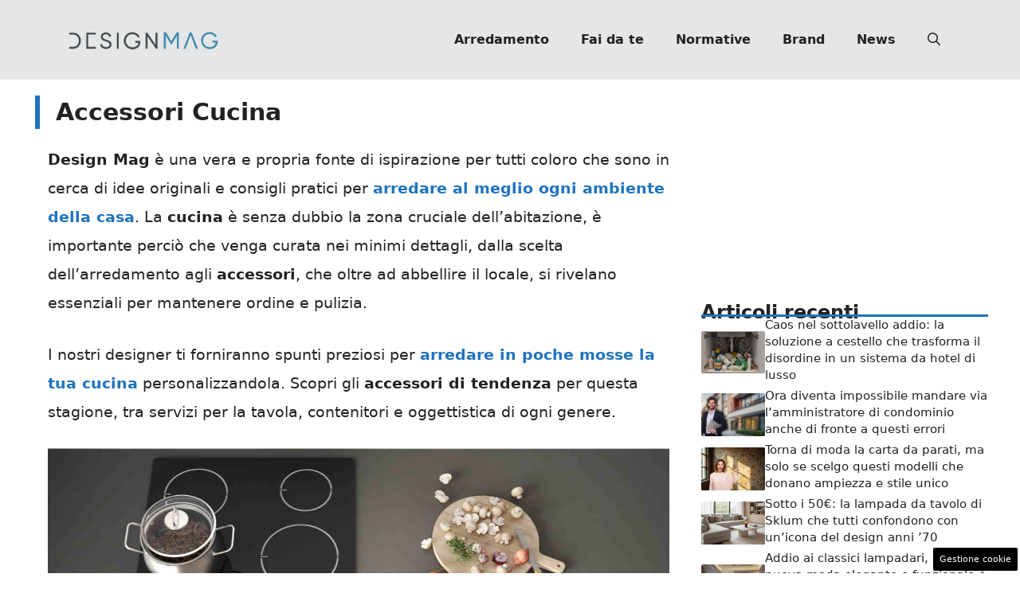

--- FILE ---
content_type: text/html; charset=UTF-8
request_url: https://www.designmag.it/s/arredamento/accessori/accessori-cucina/
body_size: 22080
content:
<!DOCTYPE html>
<html lang="it-IT">
<head>
	<meta charset="UTF-8"><link rel="preload" href="https://www.designmag.it/wp-content/cache/fvm/min/1767119132-css85181eaba470a055f3f5208f0af745038c5d0ccde63347f57f5c7e1073733.css" as="style" media="all" />
<link rel="preload" href="https://www.designmag.it/wp-content/cache/fvm/min/1767119132-css7835a4e111c4ceef40968f45aab19eacc3e6481cab447c7e010a62567671f.css" as="style" media="all" />
<link rel="preload" href="https://www.designmag.it/wp-content/cache/fvm/min/1767119132-css89c0e3e2e28da6926db53ee1309f12d6eb3a8ccf09cf6674cc94bb4d5be75.css" as="style" media="all" />
<link rel="preload" href="https://www.designmag.it/wp-content/cache/fvm/min/1767119132-cssf076f1a82820556e824dcdf2e5cf3aa0283b9f5e9433312feccae34c181dd.css" as="style" media="all" />
<link rel="preload" href="https://www.designmag.it/wp-content/cache/fvm/min/1767119132-css857261f327d06cf2b47d412bf526bce488047cbdd67143017c5c5b564aa2e.css" as="style" media="all" />
<link rel="preload" href="https://www.designmag.it/wp-content/cache/fvm/min/1767119132-cssc979856fdd0adf36f1341bbcc991629333ddfc308221f5974dfd619328dec.css" as="style" media="all" />
<link rel="preload" href="https://www.designmag.it/wp-content/cache/fvm/min/1767119132-js13087e4b0549b0a982165ab5e62b20ceb55a681702f9f2a1439284ccc6f180.js" as="script" />
<link rel="preload" href="https://www.designmag.it/wp-content/cache/fvm/min/1767119132-jsc6ab30c754601e094234286753cd2889669c1042e46fd0766fcc04b0d4df29.js" as="script" /><script data-cfasync="false">if(navigator.userAgent.match(/MSIE|Internet Explorer/i)||navigator.userAgent.match(/Trident\/7\..*?rv:11/i)){var href=document.location.href;if(!href.match(/[?&]iebrowser/)){if(href.indexOf("?")==-1){if(href.indexOf("#")==-1){document.location.href=href+"?iebrowser=1"}else{document.location.href=href.replace("#","?iebrowser=1#")}}else{if(href.indexOf("#")==-1){document.location.href=href+"&iebrowser=1"}else{document.location.href=href.replace("#","&iebrowser=1#")}}}}</script>
<script data-cfasync="false">class FVMLoader{constructor(e){this.triggerEvents=e,this.eventOptions={passive:!0},this.userEventListener=this.triggerListener.bind(this),this.delayedScripts={normal:[],async:[],defer:[]},this.allJQueries=[]}_addUserInteractionListener(e){this.triggerEvents.forEach(t=>window.addEventListener(t,e.userEventListener,e.eventOptions))}_removeUserInteractionListener(e){this.triggerEvents.forEach(t=>window.removeEventListener(t,e.userEventListener,e.eventOptions))}triggerListener(){this._removeUserInteractionListener(this),"loading"===document.readyState?document.addEventListener("DOMContentLoaded",this._loadEverythingNow.bind(this)):this._loadEverythingNow()}async _loadEverythingNow(){this._runAllDelayedCSS(),this._delayEventListeners(),this._delayJQueryReady(this),this._handleDocumentWrite(),this._registerAllDelayedScripts(),await this._loadScriptsFromList(this.delayedScripts.normal),await this._loadScriptsFromList(this.delayedScripts.defer),await this._loadScriptsFromList(this.delayedScripts.async),await this._triggerDOMContentLoaded(),await this._triggerWindowLoad(),window.dispatchEvent(new Event("wpr-allScriptsLoaded"))}_registerAllDelayedScripts(){document.querySelectorAll("script[type=fvmdelay]").forEach(e=>{e.hasAttribute("src")?e.hasAttribute("async")&&!1!==e.async?this.delayedScripts.async.push(e):e.hasAttribute("defer")&&!1!==e.defer||"module"===e.getAttribute("data-type")?this.delayedScripts.defer.push(e):this.delayedScripts.normal.push(e):this.delayedScripts.normal.push(e)})}_runAllDelayedCSS(){document.querySelectorAll("link[rel=fvmdelay]").forEach(e=>{e.setAttribute("rel","stylesheet")})}async _transformScript(e){return await this._requestAnimFrame(),new Promise(t=>{const n=document.createElement("script");let r;[...e.attributes].forEach(e=>{let t=e.nodeName;"type"!==t&&("data-type"===t&&(t="type",r=e.nodeValue),n.setAttribute(t,e.nodeValue))}),e.hasAttribute("src")?(n.addEventListener("load",t),n.addEventListener("error",t)):(n.text=e.text,t()),e.parentNode.replaceChild(n,e)})}async _loadScriptsFromList(e){const t=e.shift();return t?(await this._transformScript(t),this._loadScriptsFromList(e)):Promise.resolve()}_delayEventListeners(){let e={};function t(t,n){!function(t){function n(n){return e[t].eventsToRewrite.indexOf(n)>=0?"wpr-"+n:n}e[t]||(e[t]={originalFunctions:{add:t.addEventListener,remove:t.removeEventListener},eventsToRewrite:[]},t.addEventListener=function(){arguments[0]=n(arguments[0]),e[t].originalFunctions.add.apply(t,arguments)},t.removeEventListener=function(){arguments[0]=n(arguments[0]),e[t].originalFunctions.remove.apply(t,arguments)})}(t),e[t].eventsToRewrite.push(n)}function n(e,t){let n=e[t];Object.defineProperty(e,t,{get:()=>n||function(){},set(r){e["wpr"+t]=n=r}})}t(document,"DOMContentLoaded"),t(window,"DOMContentLoaded"),t(window,"load"),t(window,"pageshow"),t(document,"readystatechange"),n(document,"onreadystatechange"),n(window,"onload"),n(window,"onpageshow")}_delayJQueryReady(e){let t=window.jQuery;Object.defineProperty(window,"jQuery",{get:()=>t,set(n){if(n&&n.fn&&!e.allJQueries.includes(n)){n.fn.ready=n.fn.init.prototype.ready=function(t){e.domReadyFired?t.bind(document)(n):document.addEventListener("DOMContentLoaded2",()=>t.bind(document)(n))};const t=n.fn.on;n.fn.on=n.fn.init.prototype.on=function(){if(this[0]===window){function e(e){return e.split(" ").map(e=>"load"===e||0===e.indexOf("load.")?"wpr-jquery-load":e).join(" ")}"string"==typeof arguments[0]||arguments[0]instanceof String?arguments[0]=e(arguments[0]):"object"==typeof arguments[0]&&Object.keys(arguments[0]).forEach(t=>{delete Object.assign(arguments[0],{[e(t)]:arguments[0][t]})[t]})}return t.apply(this,arguments),this},e.allJQueries.push(n)}t=n}})}async _triggerDOMContentLoaded(){this.domReadyFired=!0,await this._requestAnimFrame(),document.dispatchEvent(new Event("DOMContentLoaded2")),await this._requestAnimFrame(),window.dispatchEvent(new Event("DOMContentLoaded2")),await this._requestAnimFrame(),document.dispatchEvent(new Event("wpr-readystatechange")),await this._requestAnimFrame(),document.wpronreadystatechange&&document.wpronreadystatechange()}async _triggerWindowLoad(){await this._requestAnimFrame(),window.dispatchEvent(new Event("wpr-load")),await this._requestAnimFrame(),window.wpronload&&window.wpronload(),await this._requestAnimFrame(),this.allJQueries.forEach(e=>e(window).trigger("wpr-jquery-load")),window.dispatchEvent(new Event("wpr-pageshow")),await this._requestAnimFrame(),window.wpronpageshow&&window.wpronpageshow()}_handleDocumentWrite(){const e=new Map;document.write=document.writeln=function(t){const n=document.currentScript,r=document.createRange(),i=n.parentElement;let a=e.get(n);void 0===a&&(a=n.nextSibling,e.set(n,a));const s=document.createDocumentFragment();r.setStart(s,0),s.appendChild(r.createContextualFragment(t)),i.insertBefore(s,a)}}async _requestAnimFrame(){return new Promise(e=>requestAnimationFrame(e))}static run(){const e=new FVMLoader(["keydown","mousemove","touchmove","touchstart","touchend","wheel"]);e._addUserInteractionListener(e)}}FVMLoader.run();</script><meta name='robots' content='index, follow, max-image-preview:large, max-snippet:-1, max-video-preview:-1' /><meta name="viewport" content="width=device-width, initial-scale=1"><title>Accessori Cucina : news e articoli | DesignMag</title><meta name="description" content="Accessori Cucina: tutte le novità che non puoi perderti. Scopri tanti articoli e approfondimenti legati al tema Accessori Cucina su DesignMag.it." /><link rel="canonical" href="https://www.designmag.it/s/arredamento/accessori/accessori-cucina/" /><meta property="og:locale" content="it_IT" /><meta property="og:type" content="article" /><meta property="og:title" content="Accessori Cucina Archivi" /><meta property="og:description" content="Accessori Cucina: tutte le novità che non puoi perderti. Scopri tanti articoli e approfondimenti legati al tema Accessori Cucina su DesignMag.it." /><meta property="og:url" content="https://www.designmag.it/s/arredamento/accessori/accessori-cucina/" /><meta property="og:site_name" content="Design Mag" /><meta property="og:image" content="https://www.designmag.it/img/accessori-cucina.jpg" /><meta name="twitter:card" content="summary_large_image" /><link rel="alternate" type="application/rss+xml" title="Design Mag &raquo; Feed" href="https://www.designmag.it/feed/" /><link rel="alternate" type="application/rss+xml" title="Design Mag &raquo; Feed dei commenti" href="https://www.designmag.it/comments/feed/" /><link rel="alternate" type="application/rss+xml" title="Design Mag &raquo; Accessori Cucina Feed della categoria" href="https://www.designmag.it/s/arredamento/accessori/accessori-cucina/feed/" /><meta name="google-site-verification" content="7AmOIqRjhmQvL8_0E3YNdaP34-c3yj7AnsrEID6rQqU" /><meta name="verification" content="a975c98f1d65cd3826c732121814f277" />
	
	<style media="all">img:is([sizes="auto" i],[sizes^="auto," i]){contain-intrinsic-size:3000px 1500px}</style>
	
	
	
	
	
	<link rel="next" href="https://www.designmag.it/s/arredamento/accessori/accessori-cucina/page/2/" />
	
	
	
	
	
	
	
	
	


<link rel="amphtml" href="https://www.designmag.it/s/arredamento/accessori/accessori-cucina/amp/" />


<link rel='stylesheet' id='wp-block-library-css' href='https://www.designmag.it/wp-content/cache/fvm/min/1767119132-css85181eaba470a055f3f5208f0af745038c5d0ccde63347f57f5c7e1073733.css' media='all' />
<style id='classic-theme-styles-inline-css' media="all">/*! This file is auto-generated */
.wp-block-button__link{color:#fff;background-color:#32373c;border-radius:9999px;box-shadow:none;text-decoration:none;padding:calc(.667em + 2px) calc(1.333em + 2px);font-size:1.125em}.wp-block-file__button{background:#32373c;color:#fff;text-decoration:none}</style>
<style id='global-styles-inline-css' media="all">:root{--wp--preset--aspect-ratio--square:1;--wp--preset--aspect-ratio--4-3:4/3;--wp--preset--aspect-ratio--3-4:3/4;--wp--preset--aspect-ratio--3-2:3/2;--wp--preset--aspect-ratio--2-3:2/3;--wp--preset--aspect-ratio--16-9:16/9;--wp--preset--aspect-ratio--9-16:9/16;--wp--preset--color--black:#000000;--wp--preset--color--cyan-bluish-gray:#abb8c3;--wp--preset--color--white:#ffffff;--wp--preset--color--pale-pink:#f78da7;--wp--preset--color--vivid-red:#cf2e2e;--wp--preset--color--luminous-vivid-orange:#ff6900;--wp--preset--color--luminous-vivid-amber:#fcb900;--wp--preset--color--light-green-cyan:#7bdcb5;--wp--preset--color--vivid-green-cyan:#00d084;--wp--preset--color--pale-cyan-blue:#8ed1fc;--wp--preset--color--vivid-cyan-blue:#0693e3;--wp--preset--color--vivid-purple:#9b51e0;--wp--preset--color--contrast:var(--contrast);--wp--preset--color--contrast-2:var(--contrast-2);--wp--preset--color--contrast-3:var(--contrast-3);--wp--preset--color--base:var(--base);--wp--preset--color--base-2:var(--base-2);--wp--preset--color--base-3:var(--base-3);--wp--preset--color--accent:var(--accent);--wp--preset--gradient--vivid-cyan-blue-to-vivid-purple:linear-gradient(135deg,rgba(6,147,227,1) 0%,rgb(155,81,224) 100%);--wp--preset--gradient--light-green-cyan-to-vivid-green-cyan:linear-gradient(135deg,rgb(122,220,180) 0%,rgb(0,208,130) 100%);--wp--preset--gradient--luminous-vivid-amber-to-luminous-vivid-orange:linear-gradient(135deg,rgba(252,185,0,1) 0%,rgba(255,105,0,1) 100%);--wp--preset--gradient--luminous-vivid-orange-to-vivid-red:linear-gradient(135deg,rgba(255,105,0,1) 0%,rgb(207,46,46) 100%);--wp--preset--gradient--very-light-gray-to-cyan-bluish-gray:linear-gradient(135deg,rgb(238,238,238) 0%,rgb(169,184,195) 100%);--wp--preset--gradient--cool-to-warm-spectrum:linear-gradient(135deg,rgb(74,234,220) 0%,rgb(151,120,209) 20%,rgb(207,42,186) 40%,rgb(238,44,130) 60%,rgb(251,105,98) 80%,rgb(254,248,76) 100%);--wp--preset--gradient--blush-light-purple:linear-gradient(135deg,rgb(255,206,236) 0%,rgb(152,150,240) 100%);--wp--preset--gradient--blush-bordeaux:linear-gradient(135deg,rgb(254,205,165) 0%,rgb(254,45,45) 50%,rgb(107,0,62) 100%);--wp--preset--gradient--luminous-dusk:linear-gradient(135deg,rgb(255,203,112) 0%,rgb(199,81,192) 50%,rgb(65,88,208) 100%);--wp--preset--gradient--pale-ocean:linear-gradient(135deg,rgb(255,245,203) 0%,rgb(182,227,212) 50%,rgb(51,167,181) 100%);--wp--preset--gradient--electric-grass:linear-gradient(135deg,rgb(202,248,128) 0%,rgb(113,206,126) 100%);--wp--preset--gradient--midnight:linear-gradient(135deg,rgb(2,3,129) 0%,rgb(40,116,252) 100%);--wp--preset--font-size--small:13px;--wp--preset--font-size--medium:20px;--wp--preset--font-size--large:36px;--wp--preset--font-size--x-large:42px;--wp--preset--spacing--20:0.44rem;--wp--preset--spacing--30:0.67rem;--wp--preset--spacing--40:1rem;--wp--preset--spacing--50:1.5rem;--wp--preset--spacing--60:2.25rem;--wp--preset--spacing--70:3.38rem;--wp--preset--spacing--80:5.06rem;--wp--preset--shadow--natural:6px 6px 9px rgba(0, 0, 0, 0.2);--wp--preset--shadow--deep:12px 12px 50px rgba(0, 0, 0, 0.4);--wp--preset--shadow--sharp:6px 6px 0px rgba(0, 0, 0, 0.2);--wp--preset--shadow--outlined:6px 6px 0px -3px rgba(255, 255, 255, 1), 6px 6px rgba(0, 0, 0, 1);--wp--preset--shadow--crisp:6px 6px 0px rgba(0, 0, 0, 1)}:where(.is-layout-flex){gap:.5em}:where(.is-layout-grid){gap:.5em}body .is-layout-flex{display:flex}.is-layout-flex{flex-wrap:wrap;align-items:center}.is-layout-flex>:is(*,div){margin:0}body .is-layout-grid{display:grid}.is-layout-grid>:is(*,div){margin:0}:where(.wp-block-columns.is-layout-flex){gap:2em}:where(.wp-block-columns.is-layout-grid){gap:2em}:where(.wp-block-post-template.is-layout-flex){gap:1.25em}:where(.wp-block-post-template.is-layout-grid){gap:1.25em}.has-black-color{color:var(--wp--preset--color--black)!important}.has-cyan-bluish-gray-color{color:var(--wp--preset--color--cyan-bluish-gray)!important}.has-white-color{color:var(--wp--preset--color--white)!important}.has-pale-pink-color{color:var(--wp--preset--color--pale-pink)!important}.has-vivid-red-color{color:var(--wp--preset--color--vivid-red)!important}.has-luminous-vivid-orange-color{color:var(--wp--preset--color--luminous-vivid-orange)!important}.has-luminous-vivid-amber-color{color:var(--wp--preset--color--luminous-vivid-amber)!important}.has-light-green-cyan-color{color:var(--wp--preset--color--light-green-cyan)!important}.has-vivid-green-cyan-color{color:var(--wp--preset--color--vivid-green-cyan)!important}.has-pale-cyan-blue-color{color:var(--wp--preset--color--pale-cyan-blue)!important}.has-vivid-cyan-blue-color{color:var(--wp--preset--color--vivid-cyan-blue)!important}.has-vivid-purple-color{color:var(--wp--preset--color--vivid-purple)!important}.has-black-background-color{background-color:var(--wp--preset--color--black)!important}.has-cyan-bluish-gray-background-color{background-color:var(--wp--preset--color--cyan-bluish-gray)!important}.has-white-background-color{background-color:var(--wp--preset--color--white)!important}.has-pale-pink-background-color{background-color:var(--wp--preset--color--pale-pink)!important}.has-vivid-red-background-color{background-color:var(--wp--preset--color--vivid-red)!important}.has-luminous-vivid-orange-background-color{background-color:var(--wp--preset--color--luminous-vivid-orange)!important}.has-luminous-vivid-amber-background-color{background-color:var(--wp--preset--color--luminous-vivid-amber)!important}.has-light-green-cyan-background-color{background-color:var(--wp--preset--color--light-green-cyan)!important}.has-vivid-green-cyan-background-color{background-color:var(--wp--preset--color--vivid-green-cyan)!important}.has-pale-cyan-blue-background-color{background-color:var(--wp--preset--color--pale-cyan-blue)!important}.has-vivid-cyan-blue-background-color{background-color:var(--wp--preset--color--vivid-cyan-blue)!important}.has-vivid-purple-background-color{background-color:var(--wp--preset--color--vivid-purple)!important}.has-black-border-color{border-color:var(--wp--preset--color--black)!important}.has-cyan-bluish-gray-border-color{border-color:var(--wp--preset--color--cyan-bluish-gray)!important}.has-white-border-color{border-color:var(--wp--preset--color--white)!important}.has-pale-pink-border-color{border-color:var(--wp--preset--color--pale-pink)!important}.has-vivid-red-border-color{border-color:var(--wp--preset--color--vivid-red)!important}.has-luminous-vivid-orange-border-color{border-color:var(--wp--preset--color--luminous-vivid-orange)!important}.has-luminous-vivid-amber-border-color{border-color:var(--wp--preset--color--luminous-vivid-amber)!important}.has-light-green-cyan-border-color{border-color:var(--wp--preset--color--light-green-cyan)!important}.has-vivid-green-cyan-border-color{border-color:var(--wp--preset--color--vivid-green-cyan)!important}.has-pale-cyan-blue-border-color{border-color:var(--wp--preset--color--pale-cyan-blue)!important}.has-vivid-cyan-blue-border-color{border-color:var(--wp--preset--color--vivid-cyan-blue)!important}.has-vivid-purple-border-color{border-color:var(--wp--preset--color--vivid-purple)!important}.has-vivid-cyan-blue-to-vivid-purple-gradient-background{background:var(--wp--preset--gradient--vivid-cyan-blue-to-vivid-purple)!important}.has-light-green-cyan-to-vivid-green-cyan-gradient-background{background:var(--wp--preset--gradient--light-green-cyan-to-vivid-green-cyan)!important}.has-luminous-vivid-amber-to-luminous-vivid-orange-gradient-background{background:var(--wp--preset--gradient--luminous-vivid-amber-to-luminous-vivid-orange)!important}.has-luminous-vivid-orange-to-vivid-red-gradient-background{background:var(--wp--preset--gradient--luminous-vivid-orange-to-vivid-red)!important}.has-very-light-gray-to-cyan-bluish-gray-gradient-background{background:var(--wp--preset--gradient--very-light-gray-to-cyan-bluish-gray)!important}.has-cool-to-warm-spectrum-gradient-background{background:var(--wp--preset--gradient--cool-to-warm-spectrum)!important}.has-blush-light-purple-gradient-background{background:var(--wp--preset--gradient--blush-light-purple)!important}.has-blush-bordeaux-gradient-background{background:var(--wp--preset--gradient--blush-bordeaux)!important}.has-luminous-dusk-gradient-background{background:var(--wp--preset--gradient--luminous-dusk)!important}.has-pale-ocean-gradient-background{background:var(--wp--preset--gradient--pale-ocean)!important}.has-electric-grass-gradient-background{background:var(--wp--preset--gradient--electric-grass)!important}.has-midnight-gradient-background{background:var(--wp--preset--gradient--midnight)!important}.has-small-font-size{font-size:var(--wp--preset--font-size--small)!important}.has-medium-font-size{font-size:var(--wp--preset--font-size--medium)!important}.has-large-font-size{font-size:var(--wp--preset--font-size--large)!important}.has-x-large-font-size{font-size:var(--wp--preset--font-size--x-large)!important}:where(.wp-block-post-template.is-layout-flex){gap:1.25em}:where(.wp-block-post-template.is-layout-grid){gap:1.25em}:where(.wp-block-columns.is-layout-flex){gap:2em}:where(.wp-block-columns.is-layout-grid){gap:2em}:root :where(.wp-block-pullquote){font-size:1.5em;line-height:1.6}</style>
<link rel='stylesheet' id='adser-css' href='https://www.designmag.it/wp-content/cache/fvm/min/1767119132-css7835a4e111c4ceef40968f45aab19eacc3e6481cab447c7e010a62567671f.css' media='all' />
<link rel='stylesheet' id='elements-css' href='https://www.designmag.it/wp-content/cache/fvm/min/1767119132-css89c0e3e2e28da6926db53ee1309f12d6eb3a8ccf09cf6674cc94bb4d5be75.css' media='all' />
<link rel='stylesheet' id='dadaPushly-css' href='https://www.designmag.it/wp-content/cache/fvm/min/1767119132-cssf076f1a82820556e824dcdf2e5cf3aa0283b9f5e9433312feccae34c181dd.css' media='all' />
<link rel='stylesheet' id='generate-style-css' href='https://www.designmag.it/wp-content/cache/fvm/min/1767119132-css857261f327d06cf2b47d412bf526bce488047cbdd67143017c5c5b564aa2e.css' media='all' />
<style id='generate-style-inline-css' media="all">body{background-color:var(--base-3);color:var(--contrast)}a{color:var(--accent)}a:hover,a:focus{text-decoration:underline}.entry-title a,.site-branding a,a.button,.wp-block-button__link,.main-navigation a{text-decoration:none}a:hover,a:focus,a:active{color:var(--contrast)}.wp-block-group__inner-container{max-width:1200px;margin-left:auto;margin-right:auto}.site-header .header-image{width:200px}:root{--contrast:#222222;--contrast-2:#575760;--contrast-3:#E5E6E7;--base:#f0f0f0;--base-2:#f7f8f9;--base-3:#ffffff;--accent:#1e73be}:root .has-contrast-color{color:var(--contrast)}:root .has-contrast-background-color{background-color:var(--contrast)}:root .has-contrast-2-color{color:var(--contrast-2)}:root .has-contrast-2-background-color{background-color:var(--contrast-2)}:root .has-contrast-3-color{color:var(--contrast-3)}:root .has-contrast-3-background-color{background-color:var(--contrast-3)}:root .has-base-color{color:var(--base)}:root .has-base-background-color{background-color:var(--base)}:root .has-base-2-color{color:var(--base-2)}:root .has-base-2-background-color{background-color:var(--base-2)}:root .has-base-3-color{color:var(--base-3)}:root .has-base-3-background-color{background-color:var(--base-3)}:root .has-accent-color{color:var(--accent)}:root .has-accent-background-color{background-color:var(--accent)}.gp-modal:not(.gp-modal--open):not(.gp-modal--transition){display:none}.gp-modal--transition:not(.gp-modal--open){pointer-events:none}.gp-modal-overlay:not(.gp-modal-overlay--open):not(.gp-modal--transition){display:none}.gp-modal__overlay{display:none;position:fixed;top:0;left:0;right:0;bottom:0;background:rgba(0,0,0,.2);display:flex;justify-content:center;align-items:center;z-index:10000;backdrop-filter:blur(3px);transition:opacity 500ms ease;opacity:0}.gp-modal--open:not(.gp-modal--transition) .gp-modal__overlay{opacity:1}.gp-modal__container{max-width:100%;max-height:100vh;transform:scale(.9);transition:transform 500ms ease;padding:0 10px}.gp-modal--open:not(.gp-modal--transition) .gp-modal__container{transform:scale(1)}.search-modal-fields{display:flex}.gp-search-modal .gp-modal__overlay{align-items:flex-start;padding-top:25vh;background:var(--gp-search-modal-overlay-bg-color)}.search-modal-form{width:500px;max-width:100%;background-color:var(--gp-search-modal-bg-color);color:var(--gp-search-modal-text-color)}.search-modal-form .search-field,.search-modal-form .search-field:focus{width:100%;height:60px;background-color:transparent;border:0;appearance:none;color:currentColor}.search-modal-fields button,.search-modal-fields button:active,.search-modal-fields button:focus,.search-modal-fields button:hover{background-color:transparent;border:0;color:currentColor;width:60px}body,button,input,select,textarea{font-size:19px}body{line-height:1.9}@media (max-width:768px){body{line-height:1.7}}h1{font-weight:700;font-size:30px;line-height:1.4em}@media (max-width:768px){h1{font-size:30px;line-height:1.4em}}h2{font-weight:700;font-size:28px;line-height:1.4em}@media (max-width:768px){h2{font-size:26px;line-height:1.4em}}h3{font-weight:500;font-size:26px;line-height:1.4em}.main-navigation a,.main-navigation .menu-toggle,.main-navigation .menu-bar-items{font-weight:700;font-size:16px}.top-bar{background-color:#636363;color:#fff}.top-bar a{color:#fff}.top-bar a:hover{color:#303030}.site-header{background-color:var(--contrast-3)}.main-title a,.main-title a:hover{color:var(--contrast)}.site-description{color:var(--contrast-2)}.mobile-menu-control-wrapper .menu-toggle,.mobile-menu-control-wrapper .menu-toggle:hover,.mobile-menu-control-wrapper .menu-toggle:focus,.has-inline-mobile-toggle #site-navigation.toggled{background-color:rgba(0,0,0,.02)}.main-navigation,.main-navigation ul ul{background-color:var(--contrast-3)}.main-navigation .main-nav ul li a,.main-navigation .menu-toggle,.main-navigation .menu-bar-items{color:var(--contrast)}.main-navigation .main-nav ul li:not([class*="current-menu-"]):hover>a,.main-navigation .main-nav ul li:not([class*="current-menu-"]):focus>a,.main-navigation .main-nav ul li.sfHover:not([class*="current-menu-"])>a,.main-navigation .menu-bar-item:hover>a,.main-navigation .menu-bar-item.sfHover>a{color:var(--accent)}button.menu-toggle:hover,button.menu-toggle:focus{color:var(--contrast)}.main-navigation .main-nav ul li[class*="current-menu-"]>a{color:var(--accent)}.navigation-search input[type="search"],.navigation-search input[type="search"]:active,.navigation-search input[type="search"]:focus,.main-navigation .main-nav ul li.search-item.active>a,.main-navigation .menu-bar-items .search-item.active>a{color:var(--accent)}.main-navigation ul ul{background-color:var(--base)}.separate-containers .inside-article,.separate-containers .comments-area,.separate-containers .page-header,.one-container .container,.separate-containers .paging-navigation,.inside-page-header{background-color:var(--base-3)}.entry-title a{color:var(--contrast)}.entry-title a:hover{color:var(--contrast-2)}.entry-meta{color:var(--contrast-2)}.sidebar .widget{background-color:var(--base-3)}input[type="text"],input[type="email"],input[type="url"],input[type="password"],input[type="search"],input[type="tel"],input[type="number"],textarea,select{color:var(--contrast);background-color:var(--base-2);border-color:var(--base)}input[type="text"]:focus,input[type="email"]:focus,input[type="url"]:focus,input[type="password"]:focus,input[type="search"]:focus,input[type="tel"]:focus,input[type="number"]:focus,textarea:focus,select:focus{color:var(--contrast);background-color:var(--base-2);border-color:var(--contrast-3)}button,html input[type="button"],input[type="reset"],input[type="submit"],a.button,a.wp-block-button__link:not(.has-background){color:#fff;background-color:#55555e}button:hover,html input[type="button"]:hover,input[type="reset"]:hover,input[type="submit"]:hover,a.button:hover,button:focus,html input[type="button"]:focus,input[type="reset"]:focus,input[type="submit"]:focus,a.button:focus,a.wp-block-button__link:not(.has-background):active,a.wp-block-button__link:not(.has-background):focus,a.wp-block-button__link:not(.has-background):hover{color:#fff;background-color:#3f4047}a.generate-back-to-top{background-color:rgba(0,0,0,.4);color:#fff}a.generate-back-to-top:hover,a.generate-back-to-top:focus{background-color:rgba(0,0,0,.6);color:#fff}:root{--gp-search-modal-bg-color:var(--base-3);--gp-search-modal-text-color:var(--contrast);--gp-search-modal-overlay-bg-color:rgba(0,0,0,0.2)}@media (max-width:768px){.main-navigation .menu-bar-item:hover>a,.main-navigation .menu-bar-item.sfHover>a{background:none;color:var(--contrast)}}.nav-below-header .main-navigation .inside-navigation.grid-container,.nav-above-header .main-navigation .inside-navigation.grid-container{padding:0 20px 0 20px}.separate-containers .inside-article,.separate-containers .comments-area,.separate-containers .page-header,.separate-containers .paging-navigation,.one-container .site-content,.inside-page-header{padding:0 40px 40px 40px}.site-main .wp-block-group__inner-container{padding:0 40px 40px 40px}.separate-containers .paging-navigation{padding-top:20px;padding-bottom:20px}.entry-content .alignwide,body:not(.no-sidebar) .entry-content .alignfull{margin-left:-40px;width:calc(100% + 80px);max-width:calc(100% + 80px)}.rtl .menu-item-has-children .dropdown-menu-toggle{padding-left:20px}.rtl .main-navigation .main-nav ul li.menu-item-has-children>a{padding-right:20px}@media (max-width:768px){.separate-containers .inside-article,.separate-containers .comments-area,.separate-containers .page-header,.separate-containers .paging-navigation,.one-container .site-content,.inside-page-header{padding:0 30px 30px 30px}.site-main .wp-block-group__inner-container{padding:0 30px 30px 30px}.inside-top-bar{padding-right:30px;padding-left:30px}.inside-header{padding-right:30px;padding-left:30px}.widget-area .widget{padding-top:30px;padding-right:30px;padding-bottom:30px;padding-left:30px}.footer-widgets-container{padding-top:30px;padding-right:30px;padding-bottom:30px;padding-left:30px}.inside-site-info{padding-right:30px;padding-left:30px}.entry-content .alignwide,body:not(.no-sidebar) .entry-content .alignfull{margin-left:-30px;width:calc(100% + 60px);max-width:calc(100% + 60px)}.one-container .site-main .paging-navigation{margin-bottom:20px}}.is-right-sidebar{width:30%}.is-left-sidebar{width:30%}.site-content .content-area{width:70%}@media (max-width:768px){.main-navigation .menu-toggle,.sidebar-nav-mobile:not(#sticky-placeholder){display:block}.main-navigation ul,.gen-sidebar-nav,.main-navigation:not(.slideout-navigation):not(.toggled) .main-nav>ul,.has-inline-mobile-toggle #site-navigation .inside-navigation>*:not(.navigation-search):not(.main-nav){display:none}.nav-align-right .inside-navigation,.nav-align-center .inside-navigation{justify-content:space-between}.has-inline-mobile-toggle .mobile-menu-control-wrapper{display:flex;flex-wrap:wrap}.has-inline-mobile-toggle .inside-header{flex-direction:row;text-align:left;flex-wrap:wrap}.has-inline-mobile-toggle .header-widget,.has-inline-mobile-toggle #site-navigation{flex-basis:100%}.nav-float-left .has-inline-mobile-toggle #site-navigation{order:10}}.dynamic-author-image-rounded{border-radius:100%}.dynamic-featured-image,.dynamic-author-image{vertical-align:middle}.one-container.blog .dynamic-content-template:not(:last-child),.one-container.archive .dynamic-content-template:not(:last-child){padding-bottom:0}.dynamic-entry-excerpt>p:last-child{margin-bottom:0}</style>
<style id='generateblocks-inline-css' media="all">.gb-container.gb-tabs__item:not(.gb-tabs__item-open){display:none}.gb-container-74047310{position:relative;background-color:var(--accent-2)}.gb-container-74047310>.gb-shapes .gb-shape-1{color:#fff;position:absolute;overflow:hidden;pointer-events:none;line-height:0;left:0;right:0;top:-1px;transform:scaleY(-1) scaleX(-1)}.gb-container-74047310>.gb-shapes .gb-shape-1 svg{height:80px;width:calc(100% + 1.3px);fill:currentColor;position:relative;left:50%;transform:translateX(-50%);min-width:100%}.gb-container-d5490a79{max-width:1240px;padding-top:100px;padding-right:20px;padding-left:20px;margin-right:auto;margin-left:auto;background-image:url(https://www.designmag.it/wp-content/uploads/2024/04/bg-footer.jpg);background-repeat:no-repeat;background-position:center center;background-size:cover}.gb-container-d5490a79.gb-has-dynamic-bg{background-image:var(--background-url)}.gb-container-d5490a79.gb-no-dynamic-bg{background-image:none}.gb-container-784053b0{display:flex;flex-direction:column;align-items:center;justify-content:center;text-align:left}.gb-grid-wrapper>.gb-grid-column-784053b0{width:20%}.gb-container-3f7c9367{height:100%;padding:20px 0 0}.gb-grid-wrapper>.gb-grid-column-3f7c9367{width:50%}.gb-container-788a8d72{font-size:14px;color:var(--base-3)}.gb-container-6188a34b{height:100%;padding-top:20px;padding-bottom:0;padding-left:0;border-top-right-radius:20px;border-bottom-right-radius:20px}.gb-grid-wrapper>.gb-grid-column-6188a34b{width:25%}.gb-container-28a3f764{padding:75px 0 0;margin-top:0;border-top:0 solid rgba(6,147,229,.5);border-bottom-color:var(--accent)}.gb-container-8a14ac3a{padding:0}.gb-grid-wrapper>.gb-grid-column-8a14ac3a{width:50%}.gb-container-c12bed53{height:100%;padding:0 0 10px}.gb-grid-wrapper>.gb-grid-column-c12bed53{width:50%}.gb-container-ac064f1d{padding-right:20px;padding-left:20px}.gb-container-7998d945{max-width:1200px;padding:10px 0;margin-right:auto;margin-left:auto}.gb-container-a66ca7b8{height:100%;z-index:1;position:relative}.gb-grid-wrapper>.gb-grid-column-a66ca7b8{width:50%}.gb-container-52fab1e7{z-index:0;padding:32px 18px 18px;background-color:#f7f8f9}.gb-container-fd3be08b{display:flex;margin-top:20px}.gb-container-d0a86651{display:flex;flex-wrap:wrap;align-items:center;column-gap:20px;row-gap:20px;color:var(--contrast)}.gb-container-d0a86651 a{color:var(--contrast)}.gb-container-d0a86651 a:hover{color:var(--contrast)}.gb-container-bcbc46ac{flex-basis:100%;text-align:center;border-top:3px solid var(--accent)}.gb-container-e9bed0be{flex-basis:100%}.gb-container-03919c55{height:100%;display:flex;align-items:center;column-gap:20px}.gb-grid-wrapper>.gb-grid-column-03919c55{width:100%}.gb-container-3ff058ae{flex-shrink:0;flex-basis:80px}.gb-container-c551a107{flex-shrink:1}.gb-grid-wrapper-19b37893{display:flex;flex-wrap:wrap;margin-left:-40px}.gb-grid-wrapper-19b37893>.gb-grid-column{box-sizing:border-box;padding-left:40px}.gb-grid-wrapper-04426cbe{display:flex;flex-wrap:wrap;row-gap:0}.gb-grid-wrapper-04426cbe>.gb-grid-column{box-sizing:border-box}.gb-grid-wrapper-d422ad07{display:flex;flex-wrap:wrap;margin-left:-40px}.gb-grid-wrapper-d422ad07>.gb-grid-column{box-sizing:border-box;padding-left:40px;padding-bottom:40px}.gb-grid-wrapper-b3929361{display:flex;flex-wrap:wrap;row-gap:20px}.gb-grid-wrapper-b3929361>.gb-grid-column{box-sizing:border-box}.gb-block-image-1eb1a1f0{text-align:center}.gb-image-1eb1a1f0{vertical-align:middle}.gb-image-b5d1d9d8{vertical-align:middle}.gb-image-95849c3e{border-radius:3%;width:100%;object-fit:cover;vertical-align:middle}.gb-accordion__item:not(.gb-accordion__item-open)>.gb-button .gb-accordion__icon-open{display:none}.gb-accordion__item.gb-accordion__item-open>.gb-button .gb-accordion__icon{display:none}a.gb-button-122d26af{display:inline-flex;align-items:center;column-gap:.5em;padding:15px 20px;color:#fff;text-decoration:none}a.gb-button-122d26af:hover,a.gb-button-122d26af:active,a.gb-button-122d26af:focus{color:#fff}a.gb-button-122d26af .gb-icon{line-height:0}a.gb-button-122d26af .gb-icon svg{width:1.4em;height:1.4em;fill:currentColor}.gb-button-122d26af:hover{transform:scale(1.1) perspective(1000px)}a.gb-button-112e20f2{display:inline-flex;align-items:center;column-gap:.5em;padding:15px 20px;color:#fff;text-decoration:none}a.gb-button-112e20f2:hover,a.gb-button-112e20f2:active,a.gb-button-112e20f2:focus{color:#fff}a.gb-button-112e20f2 .gb-icon{line-height:0}a.gb-button-112e20f2 .gb-icon svg{width:1.4em;height:1.4em;fill:currentColor}.gb-button-112e20f2:hover{transform:scale(1.1) perspective(1000px)}.gb-query-loop-pagination a.gb-button-db44bec7{display:inline-flex;padding:15px 20px;margin-right:5px;background-color:var(--accent);color:#fff;text-decoration:none}.gb-query-loop-pagination a.gb-button-db44bec7:hover,.gb-query-loop-pagination a.gb-button-db44bec7:active,.gb-query-loop-pagination a.gb-button-db44bec7:focus{background-color:#222;color:#fff}.gb-query-loop-pagination .gb-button-b2ced3fa{display:inline-flex;padding:15px 20px;margin-right:5px;background-color:var(--accent);color:#fff;text-decoration:none}.gb-query-loop-pagination .gb-button-b2ced3fa:hover,.gb-query-loop-pagination .gb-button-b2ced3fa:active,.gb-query-loop-pagination .gb-button-b2ced3fa:focus{background-color:#222;color:#fff}.gb-query-loop-pagination a.gb-button-8719ee43{display:inline-flex;padding:15px 20px;background-color:var(--accent);color:#fff;text-decoration:none}.gb-query-loop-pagination a.gb-button-8719ee43:hover,.gb-query-loop-pagination a.gb-button-8719ee43:active,.gb-query-loop-pagination a.gb-button-8719ee43:focus{background-color:#222;color:#fff}p.gb-headline-e8cfb02e{font-size:14px;letter-spacing:.1em;font-weight:700;text-transform:uppercase;margin-bottom:0;color:#fff}p.gb-headline-3560000c{font-size:14px;letter-spacing:.1em;font-weight:700;text-transform:uppercase;text-align:right;margin-bottom:10px;color:#fff}p.gb-headline-3560000c a{color:#fff}p.gb-headline-3560000c a:hover{color:var(--accent)}h1.gb-headline-b8c33dad{padding-left:20px;margin-left:4px;border-left:6px solid var(--accent)}h1.gb-headline-b8c33dad .gb-highlight{color:var(--accent-2)}h3.gb-headline-6862e514{font-size:20px;margin-bottom:6px;color:#222}h3.gb-headline-6862e514 a{color:#222}h3.gb-headline-6862e514 a:hover{color:#575760}div.gb-headline-fccf7ffc{font-size:14px;font-weight:700;text-align:right;padding-bottom:12px}h4.gb-headline-9e06b5e3{flex-basis:100%;margin-bottom:-20px}h3.gb-headline-040f2ffe{font-size:15px;margin-bottom:5px}@media (max-width:1024px){.gb-container-784053b0{text-align:center}.gb-grid-wrapper>.gb-grid-column-784053b0{width:100%}.gb-grid-wrapper>.gb-grid-column-3f7c9367{width:25%}.gb-grid-wrapper>.gb-grid-column-6188a34b{width:40%}.gb-grid-wrapper>.gb-grid-column-a66ca7b8{width:50%}.gb-grid-wrapper-19b37893{row-gap:60px}.gb-grid-wrapper-b3929361{margin-left:-20px}.gb-grid-wrapper-b3929361>.gb-grid-column{padding-left:20px}}@media (max-width:767px){.gb-container-74047310>.gb-shapes .gb-shape-1 svg{width:140%}.gb-container-d5490a79{padding-top:60px;padding-bottom:0}.gb-container-784053b0{text-align:center;padding-left:0}.gb-grid-wrapper>.gb-grid-column-784053b0{width:100%}.gb-container-3f7c9367{padding-top:20px;padding-left:20px;border-radius:15px;border:0 solid}.gb-grid-wrapper>.gb-grid-column-3f7c9367{width:100%}.gb-container-6188a34b{padding-left:20px;border-top-left-radius:15px;border-bottom-left-radius:15px;border:0 solid}.gb-grid-wrapper>.gb-grid-column-6188a34b{width:100%}.gb-container-28a3f764{padding-top:0}.gb-grid-wrapper>.gb-grid-column-8a14ac3a{width:100%}.gb-grid-wrapper>.gb-grid-column-c12bed53{width:100%}.gb-container-7998d945{padding-top:20px;padding-bottom:40px}.gb-grid-wrapper>.gb-grid-column-a66ca7b8{width:100%}.gb-container-d0a86651{text-align:center;padding-top:40px}.gb-container-bcbc46ac{width:100%}.gb-grid-wrapper>.gb-grid-column-bcbc46ac{width:100%}.gb-container-3ff058ae{width:50%;text-align:center}.gb-grid-wrapper>.gb-grid-column-3ff058ae{width:50%}.gb-container-c551a107{width:50%;text-align:left}.gb-grid-wrapper>.gb-grid-column-c551a107{width:50%}p.gb-headline-3560000c{text-align:left}h4.gb-headline-9e06b5e3{text-align:left}h3.gb-headline-040f2ffe{text-align:left}}:root{--gb-container-width:1200px}.gb-container .wp-block-image img{vertical-align:middle}.gb-grid-wrapper .wp-block-image{margin-bottom:0}.gb-highlight{background:none}.gb-shape{line-height:0}.gb-container-link{position:absolute;top:0;right:0;bottom:0;left:0;z-index:99}</style>
<link rel='stylesheet' id='generate-blog-images-css' href='https://www.designmag.it/wp-content/cache/fvm/min/1767119132-cssc979856fdd0adf36f1341bbcc991629333ddfc308221f5974dfd619328dec.css' media='all' />
<script src="https://www.designmag.it/wp-content/cache/fvm/min/1767119132-js13087e4b0549b0a982165ab5e62b20ceb55a681702f9f2a1439284ccc6f180.js" id="jquery-core-js"></script>
<script src="https://www.designmag.it/wp-content/cache/fvm/min/1767119132-jsc6ab30c754601e094234286753cd2889669c1042e46fd0766fcc04b0d4df29.js" id="jquery-migrate-js"></script>




<script>var adser = {"pagetype":"category","hot":false,"cmp":"clickio","cmp_params":"\/\/clickiocmp.com\/t\/consent_232895.js","_adkaora":"https:\/\/cdn.adkaora.space\/nextmediaweb\/generic\/prod\/adk-init.js","_admanager":1,"_teads":"175105","_fluid_player":"\/\/fluid.4strokemedia.com\/www\/fluid\/player.php"}</script>


<style media="all">#tca-sticky{display:none}@media only screen and (max-width:600px){BODY{margin-top:100px!important}#tca-sticky{display:flex}}</style>

<link rel="icon" href="https://www.designmag.it/wp-content/uploads/2025/04/cropped-DM_logo_512x512px-192x192.png" sizes="192x192" />


		<style id="wp-custom-css" media="all">.entry-subtitle{font-weight:600;margin-top:10px;display:block;font-style:italic;font-size:.9rem;line-height:1.7rem}.wp-caption-text{padding-top:20px!important}.category-container{display:flex;flex-wrap:wrap;gap:10px;align-items:center}.category-button-link{padding:10px 20px;background-color:#f8f8f8;color:#333;text-decoration:none;border:1px solid #e5e5e5;border-radius:3px;font-family:"Helvetica Neue",Helvetica,Arial,sans-serif;font-size:14px;font-weight:500;transition:background-color 0.3s ease,color 0.3s ease,border-color 0.3s ease}.category-button-link:hover,.category-button-link:focus{background-color:#333;color:#fff;border-color:#333}.wp-caption-text,.thumb-caption-text{line-height:16px!important;}.category-button-link:active{background-color:#555;border-color:#555}@media (max-width:600px){.category-button-link{font-size:13px;padding:8px 16px}.wp-caption-text,.thumb-caption-text{line-height:15px!important;}}</style>
		</head>

<body class="archive category category-accessori-cucina category-803 wp-custom-logo wp-embed-responsive wp-theme-generatepress post-image-below-header post-image-aligned-center right-sidebar nav-float-right separate-containers header-aligned-left dropdown-hover" itemtype="https://schema.org/Blog" itemscope>
	<a class="screen-reader-text skip-link" href="#content" title="Vai al contenuto">Vai al contenuto</a>		<header class="site-header has-inline-mobile-toggle" id="masthead" aria-label="Sito"  itemtype="https://schema.org/WPHeader" itemscope>
			<div class="inside-header grid-container">
				<div class="site-logo">
					<a href="https://www.designmag.it/" rel="home">
						<img  class="header-image is-logo-image" alt="Design Mag" src="https://www.designmag.it/wp-content/uploads/2022/05/DM_logo_90x503px.png" width="503" height="90" />
					</a>
				</div>	<nav class="main-navigation mobile-menu-control-wrapper" id="mobile-menu-control-wrapper" aria-label="Attiva/Disattiva dispositivi mobili">
		<div class="menu-bar-items">	<span class="menu-bar-item">
		<a href="#" role="button" aria-label="Apri ricerca" data-gpmodal-trigger="gp-search"><span class="gp-icon icon-search"><svg viewBox="0 0 512 512" aria-hidden="true" xmlns="http://www.w3.org/2000/svg" width="1em" height="1em"><path fill-rule="evenodd" clip-rule="evenodd" d="M208 48c-88.366 0-160 71.634-160 160s71.634 160 160 160 160-71.634 160-160S296.366 48 208 48zM0 208C0 93.125 93.125 0 208 0s208 93.125 208 208c0 48.741-16.765 93.566-44.843 129.024l133.826 134.018c9.366 9.379 9.355 24.575-.025 33.941-9.379 9.366-24.575 9.355-33.941-.025L337.238 370.987C301.747 399.167 256.839 416 208 416 93.125 416 0 322.875 0 208z" /></svg><svg viewBox="0 0 512 512" aria-hidden="true" xmlns="http://www.w3.org/2000/svg" width="1em" height="1em"><path d="M71.029 71.029c9.373-9.372 24.569-9.372 33.942 0L256 222.059l151.029-151.03c9.373-9.372 24.569-9.372 33.942 0 9.372 9.373 9.372 24.569 0 33.942L289.941 256l151.03 151.029c9.372 9.373 9.372 24.569 0 33.942-9.373 9.372-24.569 9.372-33.942 0L256 289.941l-151.029 151.03c-9.373 9.372-24.569 9.372-33.942 0-9.372-9.373-9.372-24.569 0-33.942L222.059 256 71.029 104.971c-9.372-9.373-9.372-24.569 0-33.942z" /></svg></span></a>
	</span>
	</div>		<button data-nav="site-navigation" class="menu-toggle" aria-controls="primary-menu" aria-expanded="false">
			<span class="gp-icon icon-menu-bars"><svg viewBox="0 0 512 512" aria-hidden="true" xmlns="http://www.w3.org/2000/svg" width="1em" height="1em"><path d="M0 96c0-13.255 10.745-24 24-24h464c13.255 0 24 10.745 24 24s-10.745 24-24 24H24c-13.255 0-24-10.745-24-24zm0 160c0-13.255 10.745-24 24-24h464c13.255 0 24 10.745 24 24s-10.745 24-24 24H24c-13.255 0-24-10.745-24-24zm0 160c0-13.255 10.745-24 24-24h464c13.255 0 24 10.745 24 24s-10.745 24-24 24H24c-13.255 0-24-10.745-24-24z" /></svg><svg viewBox="0 0 512 512" aria-hidden="true" xmlns="http://www.w3.org/2000/svg" width="1em" height="1em"><path d="M71.029 71.029c9.373-9.372 24.569-9.372 33.942 0L256 222.059l151.029-151.03c9.373-9.372 24.569-9.372 33.942 0 9.372 9.373 9.372 24.569 0 33.942L289.941 256l151.03 151.029c9.372 9.373 9.372 24.569 0 33.942-9.373 9.372-24.569 9.372-33.942 0L256 289.941l-151.029 151.03c-9.373 9.372-24.569 9.372-33.942 0-9.372-9.373-9.372-24.569 0-33.942L222.059 256 71.029 104.971c-9.372-9.373-9.372-24.569 0-33.942z" /></svg></span><span class="screen-reader-text">Menu</span>		</button>
	</nav>
			<nav class="main-navigation has-menu-bar-items sub-menu-right" id="site-navigation" aria-label="Principale"  itemtype="https://schema.org/SiteNavigationElement" itemscope>
			<div class="inside-navigation grid-container">
								<button class="menu-toggle" aria-controls="primary-menu" aria-expanded="false">
					<span class="gp-icon icon-menu-bars"><svg viewBox="0 0 512 512" aria-hidden="true" xmlns="http://www.w3.org/2000/svg" width="1em" height="1em"><path d="M0 96c0-13.255 10.745-24 24-24h464c13.255 0 24 10.745 24 24s-10.745 24-24 24H24c-13.255 0-24-10.745-24-24zm0 160c0-13.255 10.745-24 24-24h464c13.255 0 24 10.745 24 24s-10.745 24-24 24H24c-13.255 0-24-10.745-24-24zm0 160c0-13.255 10.745-24 24-24h464c13.255 0 24 10.745 24 24s-10.745 24-24 24H24c-13.255 0-24-10.745-24-24z" /></svg><svg viewBox="0 0 512 512" aria-hidden="true" xmlns="http://www.w3.org/2000/svg" width="1em" height="1em"><path d="M71.029 71.029c9.373-9.372 24.569-9.372 33.942 0L256 222.059l151.029-151.03c9.373-9.372 24.569-9.372 33.942 0 9.372 9.373 9.372 24.569 0 33.942L289.941 256l151.03 151.029c9.372 9.373 9.372 24.569 0 33.942-9.373 9.372-24.569 9.372-33.942 0L256 289.941l-151.029 151.03c-9.373 9.372-24.569 9.372-33.942 0-9.372-9.373-9.372-24.569 0-33.942L222.059 256 71.029 104.971c-9.372-9.373-9.372-24.569 0-33.942z" /></svg></span><span class="mobile-menu">Menu</span>				</button>
				<div id="primary-menu" class="main-nav"><ul id="menu-main" class="menu sf-menu"><li id="menu-item-67348" class="menu-item menu-item-type-taxonomy menu-item-object-category current-category-ancestor menu-item-67348"><a href="https://www.designmag.it/s/arredamento/">Arredamento</a></li>
<li id="menu-item-209737" class="menu-item menu-item-type-taxonomy menu-item-object-category menu-item-209737"><a href="https://www.designmag.it/s/fai-da-te/">Fai da te</a></li>
<li id="menu-item-67352" class="menu-item menu-item-type-taxonomy menu-item-object-category menu-item-67352"><a href="https://www.designmag.it/s/normative/">Normative</a></li>
<li id="menu-item-209738" class="menu-item menu-item-type-taxonomy menu-item-object-category menu-item-209738"><a href="https://www.designmag.it/s/aziende/">Brand</a></li>
<li id="menu-item-209739" class="menu-item menu-item-type-taxonomy menu-item-object-category menu-item-209739"><a href="https://www.designmag.it/s/news/">News</a></li>
</ul></div><div class="menu-bar-items">	<span class="menu-bar-item">
		<a href="#" role="button" aria-label="Apri ricerca" data-gpmodal-trigger="gp-search"><span class="gp-icon icon-search"><svg viewBox="0 0 512 512" aria-hidden="true" xmlns="http://www.w3.org/2000/svg" width="1em" height="1em"><path fill-rule="evenodd" clip-rule="evenodd" d="M208 48c-88.366 0-160 71.634-160 160s71.634 160 160 160 160-71.634 160-160S296.366 48 208 48zM0 208C0 93.125 93.125 0 208 0s208 93.125 208 208c0 48.741-16.765 93.566-44.843 129.024l133.826 134.018c9.366 9.379 9.355 24.575-.025 33.941-9.379 9.366-24.575 9.355-33.941-.025L337.238 370.987C301.747 399.167 256.839 416 208 416 93.125 416 0 322.875 0 208z" /></svg><svg viewBox="0 0 512 512" aria-hidden="true" xmlns="http://www.w3.org/2000/svg" width="1em" height="1em"><path d="M71.029 71.029c9.373-9.372 24.569-9.372 33.942 0L256 222.059l151.029-151.03c9.373-9.372 24.569-9.372 33.942 0 9.372 9.373 9.372 24.569 0 33.942L289.941 256l151.03 151.029c9.372 9.373 9.372 24.569 0 33.942-9.373 9.372-24.569 9.372-33.942 0L256 289.941l-151.029 151.03c-9.373 9.372-24.569 9.372-33.942 0-9.372-9.373-9.372-24.569 0-33.942L222.059 256 71.029 104.971c-9.372-9.373-9.372-24.569 0-33.942z" /></svg></span></a>
	</span>
	</div>			</div>
		</nav>
					</div>
		</header>
		
	<div class="site grid-container container hfeed" id="page">
				<div class="site-content" id="content">
			
	<div class="content-area" id="primary">
		<main class="site-main" id="main">
			<div class="gb-container gb-container-82439fff">

<h1 class="gb-headline gb-headline-b8c33dad gb-headline-text">Accessori Cucina</h1>


<div class="gb-container gb-container-ac064f1d">
<div class="dynamic-term-description"><p><strong>Design Mag</strong> è una vera e propria fonte di ispirazione per tutti coloro che sono in cerca di idee originali e consigli pratici per <a href="https://www.designmag.it/articolo/come-arredare-casa/67154/"><strong>arredare al meglio ogni ambiente della casa</strong></a>. La <strong>cucina</strong> è senza dubbio la zona cruciale dell’abitazione, è importante perciò che venga curata nei minimi dettagli, dalla scelta dell’arredamento agli <strong>accessori</strong>, che oltre ad abbellire il locale, si rivelano essenziali per mantenere ordine e pulizia.</p>
<p>I nostri designer ti forniranno spunti preziosi per <a href="https://www.designmag.it/articolo/come-arredare-la-cucina-consigli-e-idee/67832/"><strong>arredare in poche mosse la tua cucina</strong></a> personalizzandola. Scopri gli <strong>accessori di tendenza</strong> per questa stagione, tra servizi per la tavola, contenitori e oggettistica di ogni genere. </p>
<p><img decoding="async" src="https://www.designmag.it/img/accessori-cucina.jpg" alt="Accessori cucina" width="100%" /></p>
<p>Puoi trovare consigli e guide all’acquisto degli <a href="https://www.designmag.it/articolo/come-scegliere-gli-elettrodomestici-per-la-cucina/68414/"><strong>elettrodomestici migliori sul mercato</strong></a>, dal tostapane alla macchina per il caffè, per non rinunciare al comfort e al design anche quando sei ai fornelli. Inoltre, se non sai mai come apparecchiare la tavola per eventi speciali, come compleanni o festività, ti proponiamo idee originali e alternative per una <strong>mise en place perfetta per ogni occasione</strong>.</p>
<p>Tra gli articoli non mancheranno suggerimenti per <strong>arredare una cucina di piccole dimensioni</strong>, grazie a delle semplici soluzioni salvaspazio, Iniziando dall’organizzazione della dispensa per ottimizzare gli spazi a disposizione. </p>
<p>Rimani aggiornato sulle <strong>nuove collezioni e cataloghi in uscita</strong> dei brand più conosciuti del settore, da Coin Casa e Zara Home fino a Maisons du Monde e molti altri ancora.</p>
</div>
</div>

<div class="gb-container gb-container-5e950b58">
<div class="gb-container gb-container-7998d945">

<div class="gb-grid-wrapper gb-grid-wrapper-d422ad07 gb-query-loop-wrapper">
<div class="gb-grid-column gb-grid-column-a66ca7b8 gb-query-loop-item post-226306 post type-post status-publish format-standard has-post-thumbnail hentry category-accessori-cucina is-loop-template-item"><div class="gb-container gb-container-a66ca7b8">
<figure class="gb-block-image gb-block-image-b5d1d9d8"><a href="https://www.designmag.it/articolo/caos-nel-sottolavello-addio-la-soluzione-a-cestello-che-trasforma-il-disordine-in-un-sistema-da-hotel-di-lusso/226306/"><img width="1200" height="800" src="https://www.designmag.it/wp-content/uploads/2026/01/designmag-2.jpg" class="gb-image-b5d1d9d8" alt="sottolavello pieno di prodotti disordinati" decoding="async" srcset="https://www.designmag.it/wp-content/uploads/2026/01/designmag-2.jpg 1200w, https://www.designmag.it/wp-content/uploads/2026/01/designmag-2-300x200.jpg 300w, https://www.designmag.it/wp-content/uploads/2026/01/designmag-2-768x512.jpg 768w" sizes="(max-width: 1200px) 100vw, 1200px" /></a></figure>

<div class="gb-container gb-container-52fab1e7">
<h3 class="gb-headline gb-headline-6862e514 gb-headline-text"><a href="https://www.designmag.it/articolo/caos-nel-sottolavello-addio-la-soluzione-a-cestello-che-trasforma-il-disordine-in-un-sistema-da-hotel-di-lusso/226306/">Caos nel sottolavello addio: la soluzione a cestello che trasforma il disordine in un sistema da hotel di lusso</a></h3>

<div class="gb-headline gb-headline-fccf7ffc gb-headline-text"><time class="entry-date published" datetime="2026-01-03T17:54:52+01:00">3 Gennaio 2026</time></div>
</div>
</div></div>

<div class="gb-grid-column gb-grid-column-a66ca7b8 gb-query-loop-item post-226057 post type-post status-publish format-standard has-post-thumbnail hentry category-accessori-cucina is-loop-template-item"><div class="gb-container gb-container-a66ca7b8">
<figure class="gb-block-image gb-block-image-b5d1d9d8"><a href="https://www.designmag.it/articolo/langolo-bar-perfetto-a-capodanno-il-trucco-del-vassoio-specchiato-e-altre-idee-geniali/226057/"><img width="1200" height="800" src="https://www.designmag.it/wp-content/uploads/2025/12/natale-16.jpg" class="gb-image-b5d1d9d8" alt="angolo bar per capodanno con drink, ciotole con ghiaccio, rosmarino, arancia" decoding="async" srcset="https://www.designmag.it/wp-content/uploads/2025/12/natale-16.jpg 1200w, https://www.designmag.it/wp-content/uploads/2025/12/natale-16-300x200.jpg 300w, https://www.designmag.it/wp-content/uploads/2025/12/natale-16-768x512.jpg 768w" sizes="(max-width: 1200px) 100vw, 1200px" /></a></figure>

<div class="gb-container gb-container-52fab1e7">
<h3 class="gb-headline gb-headline-6862e514 gb-headline-text"><a href="https://www.designmag.it/articolo/langolo-bar-perfetto-a-capodanno-il-trucco-del-vassoio-specchiato-e-altre-idee-geniali/226057/">L&#8217;angolo bar perfetto a Capodanno: il trucco del vassoio specchiato e altre idee geniali</a></h3>

<div class="gb-headline gb-headline-fccf7ffc gb-headline-text"><time class="entry-date published" datetime="2025-12-29T17:57:23+01:00">29 Dicembre 2025</time></div>
</div>
</div></div>

<div class="gb-grid-column gb-grid-column-a66ca7b8 gb-query-loop-item post-226033 post type-post status-publish format-standard has-post-thumbnail hentry category-accessori-cucina is-loop-template-item"><div class="gb-container gb-container-a66ca7b8">
<figure class="gb-block-image gb-block-image-b5d1d9d8"><a href="https://www.designmag.it/articolo/tavola-di-capodanno-3-dettagli-eleganti-che-hai-gia-in-casa-per-stupire-ospiti/226033/"><img width="1200" height="800" src="https://www.designmag.it/wp-content/uploads/2025/12/natale-13.jpg" class="gb-image-b5d1d9d8" alt="tavola elegante apparecchiata di nero, vetro e oro per capodanno" decoding="async" srcset="https://www.designmag.it/wp-content/uploads/2025/12/natale-13.jpg 1200w, https://www.designmag.it/wp-content/uploads/2025/12/natale-13-300x200.jpg 300w, https://www.designmag.it/wp-content/uploads/2025/12/natale-13-768x512.jpg 768w" sizes="(max-width: 1200px) 100vw, 1200px" /></a></figure>

<div class="gb-container gb-container-52fab1e7">
<h3 class="gb-headline gb-headline-6862e514 gb-headline-text"><a href="https://www.designmag.it/articolo/tavola-di-capodanno-3-dettagli-eleganti-che-hai-gia-in-casa-per-stupire-ospiti/226033/">Tavola di capodanno: 3 dettagli eleganti che hai già in casa per stupire gli ospiti</a></h3>

<div class="gb-headline gb-headline-fccf7ffc gb-headline-text"><time class="entry-date published" datetime="2025-12-28T17:50:13+01:00">28 Dicembre 2025</time></div>
</div>
</div></div>

<div class="gb-grid-column gb-grid-column-a66ca7b8 gb-query-loop-item post-225875 post type-post status-publish format-standard has-post-thumbnail hentry category-accessori-cucina is-loop-template-item"><div class="gb-container gb-container-a66ca7b8">
<figure class="gb-block-image gb-block-image-b5d1d9d8"><a href="https://www.designmag.it/articolo/non-solo-cibo-come-organizzare-il-frigorifero-con-contenitori-trasparenti-per-un-ordine-bello-da-vedere/225875/"><img width="1200" height="800" src="https://www.designmag.it/wp-content/uploads/2025/12/mobile-24.jpg" class="gb-image-b5d1d9d8" alt="frigorifero aperto e super organizzato" decoding="async" srcset="https://www.designmag.it/wp-content/uploads/2025/12/mobile-24.jpg 1200w, https://www.designmag.it/wp-content/uploads/2025/12/mobile-24-300x200.jpg 300w, https://www.designmag.it/wp-content/uploads/2025/12/mobile-24-768x512.jpg 768w" sizes="(max-width: 1200px) 100vw, 1200px" /></a></figure>

<div class="gb-container gb-container-52fab1e7">
<h3 class="gb-headline gb-headline-6862e514 gb-headline-text"><a href="https://www.designmag.it/articolo/non-solo-cibo-come-organizzare-il-frigorifero-con-contenitori-trasparenti-per-un-ordine-bello-da-vedere/225875/">Non solo cibo: come organizzare il frigorifero con contenitori trasparenti per un ordine bello da vedere.</a></h3>

<div class="gb-headline gb-headline-fccf7ffc gb-headline-text"><time class="entry-date published" datetime="2025-12-23T08:54:22+01:00">23 Dicembre 2025</time></div>
</div>
</div></div>

<div class="gb-grid-column gb-grid-column-a66ca7b8 gb-query-loop-item post-224559 post type-post status-publish format-standard has-post-thumbnail hentry category-accessori-cucina is-loop-template-item"><div class="gb-container gb-container-a66ca7b8">
<figure class="gb-block-image gb-block-image-b5d1d9d8"><a href="https://www.designmag.it/articolo/lelettrodomestico-che-tutti-vogliono-e-in-offerta-alla-lidl-a-990-euro-non-lasciartelo-sfuggire/224559/"><img width="1200" height="800" src="https://www.designmag.it/wp-content/uploads/2025/12/Offerta-Lidl-02-12-2025-desingmag.it_.jpg" class="gb-image-b5d1d9d8" alt="Un sipario aperto con dentro scritto &quot;Special Offer&quot; e sotto l&#039;insegna della Lidl" decoding="async" srcset="https://www.designmag.it/wp-content/uploads/2025/12/Offerta-Lidl-02-12-2025-desingmag.it_.jpg 1200w, https://www.designmag.it/wp-content/uploads/2025/12/Offerta-Lidl-02-12-2025-desingmag.it_-300x200.jpg 300w, https://www.designmag.it/wp-content/uploads/2025/12/Offerta-Lidl-02-12-2025-desingmag.it_-768x512.jpg 768w" sizes="(max-width: 1200px) 100vw, 1200px" /></a></figure>

<div class="gb-container gb-container-52fab1e7">
<h3 class="gb-headline gb-headline-6862e514 gb-headline-text"><a href="https://www.designmag.it/articolo/lelettrodomestico-che-tutti-vogliono-e-in-offerta-alla-lidl-a-990-euro-non-lasciartelo-sfuggire/224559/">L&#8217;elettrodomestico che tutti vogliono è in offerta alla Lidl a 9,90 euro: non lasciartelo sfuggire</a></h3>

<div class="gb-headline gb-headline-fccf7ffc gb-headline-text"><time class="entry-date published" datetime="2025-12-04T18:53:34+01:00">4 Dicembre 2025</time></div>
</div>
</div></div>

<div class="gb-grid-column gb-grid-column-a66ca7b8 gb-query-loop-item post-224578 post type-post status-publish format-standard has-post-thumbnail hentry category-accessori-cucina is-loop-template-item"><div class="gb-container gb-container-a66ca7b8">
<figure class="gb-block-image gb-block-image-b5d1d9d8"><a href="https://www.designmag.it/articolo/luci-in-cucina-non-bastano-mai-5-idee-che-fanno-davvero-la-differenza/224578/"><img width="1200" height="800" src="https://www.designmag.it/wp-content/uploads/2025/12/luce-cucina-04122025-designmag.it_-5.jpg" class="gb-image-b5d1d9d8" alt="Cucina" decoding="async" srcset="https://www.designmag.it/wp-content/uploads/2025/12/luce-cucina-04122025-designmag.it_-5.jpg 1200w, https://www.designmag.it/wp-content/uploads/2025/12/luce-cucina-04122025-designmag.it_-5-300x200.jpg 300w, https://www.designmag.it/wp-content/uploads/2025/12/luce-cucina-04122025-designmag.it_-5-768x512.jpg 768w" sizes="(max-width: 1200px) 100vw, 1200px" /></a></figure>

<div class="gb-container gb-container-52fab1e7">
<h3 class="gb-headline gb-headline-6862e514 gb-headline-text"><a href="https://www.designmag.it/articolo/luci-in-cucina-non-bastano-mai-5-idee-che-fanno-davvero-la-differenza/224578/">Luci in cucina: non bastano mai. 5 idee che fanno davvero la differenza</a></h3>

<div class="gb-headline gb-headline-fccf7ffc gb-headline-text"><time class="entry-date published" datetime="2025-12-04T11:52:08+01:00">4 Dicembre 2025</time></div>
</div>
</div></div>

<div class="gb-grid-column gb-grid-column-a66ca7b8 gb-query-loop-item post-224316 post type-post status-publish format-standard has-post-thumbnail hentry category-accessori-cucina is-loop-template-item"><div class="gb-container gb-container-a66ca7b8">
<figure class="gb-block-image gb-block-image-b5d1d9d8"><a href="https://www.designmag.it/articolo/3-oggetti-che-non-sapevi-costassero-cosi-poco-ma-sono-indispensabili-e-utilissimi-in-cucina/224316/"><img width="1200" height="800" src="https://www.designmag.it/wp-content/uploads/2025/11/oggetti-cucina-30112025-designmag.it_-2.jpg" class="gb-image-b5d1d9d8" alt="Tavolo con utensili da cucina" decoding="async" srcset="https://www.designmag.it/wp-content/uploads/2025/11/oggetti-cucina-30112025-designmag.it_-2.jpg 1200w, https://www.designmag.it/wp-content/uploads/2025/11/oggetti-cucina-30112025-designmag.it_-2-300x200.jpg 300w, https://www.designmag.it/wp-content/uploads/2025/11/oggetti-cucina-30112025-designmag.it_-2-768x512.jpg 768w" sizes="(max-width: 1200px) 100vw, 1200px" /></a></figure>

<div class="gb-container gb-container-52fab1e7">
<h3 class="gb-headline gb-headline-6862e514 gb-headline-text"><a href="https://www.designmag.it/articolo/3-oggetti-che-non-sapevi-costassero-cosi-poco-ma-sono-indispensabili-e-utilissimi-in-cucina/224316/">3 oggetti che non sapevi costassero così poco ma sono indispensabili e utilissimi in cucina</a></h3>

<div class="gb-headline gb-headline-fccf7ffc gb-headline-text"><time class="entry-date published" datetime="2025-12-01T17:51:32+01:00">1 Dicembre 2025</time></div>
</div>
</div></div>

<div class="gb-grid-column gb-grid-column-a66ca7b8 gb-query-loop-item post-224283 post type-post status-publish format-standard has-post-thumbnail hentry category-accessori-cucina is-loop-template-item"><div class="gb-container gb-container-a66ca7b8">
<figure class="gb-block-image gb-block-image-b5d1d9d8"><a href="https://www.designmag.it/articolo/nessuno-usa-piu-i-piatti-rossi-e-oro-per-natale-4-alternative-che-lasceranno-gli-ospiti-a-bocca-aperta/224283/"><img width="1200" height="800" src="https://www.designmag.it/wp-content/uploads/2025/11/piatti-natale-30112025-designmag.it_-3.jpg" class="gb-image-b5d1d9d8" alt="Piatto con decorazione natalizia" decoding="async" srcset="https://www.designmag.it/wp-content/uploads/2025/11/piatti-natale-30112025-designmag.it_-3.jpg 1200w, https://www.designmag.it/wp-content/uploads/2025/11/piatti-natale-30112025-designmag.it_-3-300x200.jpg 300w, https://www.designmag.it/wp-content/uploads/2025/11/piatti-natale-30112025-designmag.it_-3-768x512.jpg 768w" sizes="(max-width: 1200px) 100vw, 1200px" /></a></figure>

<div class="gb-container gb-container-52fab1e7">
<h3 class="gb-headline gb-headline-6862e514 gb-headline-text"><a href="https://www.designmag.it/articolo/nessuno-usa-piu-i-piatti-rossi-e-oro-per-natale-4-alternative-che-lasceranno-gli-ospiti-a-bocca-aperta/224283/">Nessuno usa più i piatti rossi e oro per natale: 4 alternative che lasceranno gli ospiti a bocca aperta</a></h3>

<div class="gb-headline gb-headline-fccf7ffc gb-headline-text"><time class="entry-date published" datetime="2025-11-30T08:57:30+01:00">30 Novembre 2025</time></div>
</div>
</div></div>

<div class="gb-grid-column gb-grid-column-a66ca7b8 gb-query-loop-item post-223976 post type-post status-publish format-standard has-post-thumbnail hentry category-accessori-cucina is-loop-template-item"><div class="gb-container gb-container-a66ca7b8">
<figure class="gb-block-image gb-block-image-b5d1d9d8"><a href="https://www.designmag.it/articolo/la-tavola-apparecchiata-diventa-protagonista-della-casa-con-colori-vivaci-che-stanno-bene-con-qualsiasi-stile/223976/"><img width="1200" height="800" src="https://www.designmag.it/wp-content/uploads/2025/11/colori-tovaglia-25-11-25-designmag.it_.jpg" class="gb-image-b5d1d9d8" alt="tavola apparecchiata" decoding="async" srcset="https://www.designmag.it/wp-content/uploads/2025/11/colori-tovaglia-25-11-25-designmag.it_.jpg 1200w, https://www.designmag.it/wp-content/uploads/2025/11/colori-tovaglia-25-11-25-designmag.it_-300x200.jpg 300w, https://www.designmag.it/wp-content/uploads/2025/11/colori-tovaglia-25-11-25-designmag.it_-768x512.jpg 768w" sizes="(max-width: 1200px) 100vw, 1200px" /></a></figure>

<div class="gb-container gb-container-52fab1e7">
<h3 class="gb-headline gb-headline-6862e514 gb-headline-text"><a href="https://www.designmag.it/articolo/la-tavola-apparecchiata-diventa-protagonista-della-casa-con-colori-vivaci-che-stanno-bene-con-qualsiasi-stile/223976/">La tavola apparecchiata diventa protagonista della casa, con colori vivaci che stanno bene con qualsiasi stile</a></h3>

<div class="gb-headline gb-headline-fccf7ffc gb-headline-text"><time class="entry-date published" datetime="2025-11-25T08:56:23+01:00">25 Novembre 2025</time></div>
</div>
</div></div>

<div class="gb-grid-column gb-grid-column-a66ca7b8 gb-query-loop-item post-223764 post type-post status-publish format-standard has-post-thumbnail hentry category-accessori-cucina is-loop-template-item"><div class="gb-container gb-container-a66ca7b8">
<figure class="gb-block-image gb-block-image-b5d1d9d8"><a href="https://www.designmag.it/articolo/la-tovaglia-ricamata-di-nonna-che-tenevo-nel-cassetto-sul-tavolo-contemporaneo-cambia-tutta-la-stanza/223764/"><img width="1200" height="800" src="https://www.designmag.it/wp-content/uploads/2025/11/tovaglia-nonna-21112025-designmag.it_-2.jpg" class="gb-image-b5d1d9d8" alt="tovaglia ricamata" decoding="async" srcset="https://www.designmag.it/wp-content/uploads/2025/11/tovaglia-nonna-21112025-designmag.it_-2.jpg 1200w, https://www.designmag.it/wp-content/uploads/2025/11/tovaglia-nonna-21112025-designmag.it_-2-300x200.jpg 300w, https://www.designmag.it/wp-content/uploads/2025/11/tovaglia-nonna-21112025-designmag.it_-2-768x512.jpg 768w" sizes="(max-width: 1200px) 100vw, 1200px" /></a></figure>

<div class="gb-container gb-container-52fab1e7">
<h3 class="gb-headline gb-headline-6862e514 gb-headline-text"><a href="https://www.designmag.it/articolo/la-tovaglia-ricamata-di-nonna-che-tenevo-nel-cassetto-sul-tavolo-contemporaneo-cambia-tutta-la-stanza/223764/">La tovaglia ricamata di nonna che tenevo nel cassetto: sul tavolo contemporaneo cambia tutta la stanza</a></h3>

<div class="gb-headline gb-headline-fccf7ffc gb-headline-text"><time class="entry-date published" datetime="2025-11-21T11:57:35+01:00">21 Novembre 2025</time></div>
</div>
</div></div>

<div class="gb-grid-column gb-grid-column-a66ca7b8 gb-query-loop-item post-223164 post type-post status-publish format-standard has-post-thumbnail hentry category-accessori-cucina is-loop-template-item"><div class="gb-container gb-container-a66ca7b8">
<figure class="gb-block-image gb-block-image-b5d1d9d8"><a href="https://www.designmag.it/articolo/come-scongelare-la-carne-velocemente/223164/"><img width="1200" height="800" src="https://www.designmag.it/wp-content/uploads/2025/11/Scongelare-carne-velocemente-10112025-designmag.it_.jpg" class="gb-image-b5d1d9d8" alt="pezzi di carne congelata visti da vicino" decoding="async" srcset="https://www.designmag.it/wp-content/uploads/2025/11/Scongelare-carne-velocemente-10112025-designmag.it_.jpg 1200w, https://www.designmag.it/wp-content/uploads/2025/11/Scongelare-carne-velocemente-10112025-designmag.it_-300x200.jpg 300w, https://www.designmag.it/wp-content/uploads/2025/11/Scongelare-carne-velocemente-10112025-designmag.it_-768x512.jpg 768w" sizes="(max-width: 1200px) 100vw, 1200px" /></a></figure>

<div class="gb-container gb-container-52fab1e7">
<h3 class="gb-headline gb-headline-6862e514 gb-headline-text"><a href="https://www.designmag.it/articolo/come-scongelare-la-carne-velocemente/223164/">Come scongelare la carne velocemente, il metodo conosciuto da pochi che ti salva la cena</a></h3>

<div class="gb-headline gb-headline-fccf7ffc gb-headline-text"><time class="entry-date published" datetime="2025-11-10T09:00:23+01:00">10 Novembre 2025</time></div>
</div>
</div></div>

<div class="gb-grid-column gb-grid-column-a66ca7b8 gb-query-loop-item post-222909 post type-post status-publish format-standard has-post-thumbnail hentry category-accessori-cucina is-loop-template-item"><div class="gb-container gb-container-a66ca7b8">
<figure class="gb-block-image gb-block-image-b5d1d9d8"><a href="https://www.designmag.it/articolo/una-tovaglia-e-due-cuscini-cosi-la-mia-cucina-noiosa-ha-cambiato-faccia/222909/"><img width="1200" height="800" src="https://www.designmag.it/wp-content/uploads/2025/11/cucina-noiosa-05-11-2025-designmag.it_.jpg" class="gb-image-b5d1d9d8" alt="Cucina" decoding="async" srcset="https://www.designmag.it/wp-content/uploads/2025/11/cucina-noiosa-05-11-2025-designmag.it_.jpg 1200w, https://www.designmag.it/wp-content/uploads/2025/11/cucina-noiosa-05-11-2025-designmag.it_-300x200.jpg 300w, https://www.designmag.it/wp-content/uploads/2025/11/cucina-noiosa-05-11-2025-designmag.it_-768x512.jpg 768w" sizes="(max-width: 1200px) 100vw, 1200px" /></a></figure>

<div class="gb-container gb-container-52fab1e7">
<h3 class="gb-headline gb-headline-6862e514 gb-headline-text"><a href="https://www.designmag.it/articolo/una-tovaglia-e-due-cuscini-cosi-la-mia-cucina-noiosa-ha-cambiato-faccia/222909/">Una tovaglia e due cuscini: così la mia cucina noiosa ha cambiato faccia</a></h3>

<div class="gb-headline gb-headline-fccf7ffc gb-headline-text"><time class="entry-date published" datetime="2025-11-05T15:45:43+01:00">5 Novembre 2025</time></div>
</div>
</div></div>

<div class="gb-grid-column gb-grid-column-a66ca7b8 gb-query-loop-item post-222716 post type-post status-publish format-standard has-post-thumbnail hentry category-accessori-cucina is-loop-template-item"><div class="gb-container gb-container-a66ca7b8">
<figure class="gb-block-image gb-block-image-b5d1d9d8"><a href="https://www.designmag.it/articolo/rumori-di-ante-e-cassetti-4-piccoli-dettagli-per-rendere-la-cucina-piu-tranquilla/222716/"><img width="1200" height="800" src="https://www.designmag.it/wp-content/uploads/2025/11/rumori-cassetti-011125-designmag.it_-2.jpg" class="gb-image-b5d1d9d8" alt="cassetto che si apre" decoding="async" srcset="https://www.designmag.it/wp-content/uploads/2025/11/rumori-cassetti-011125-designmag.it_-2.jpg 1200w, https://www.designmag.it/wp-content/uploads/2025/11/rumori-cassetti-011125-designmag.it_-2-300x200.jpg 300w, https://www.designmag.it/wp-content/uploads/2025/11/rumori-cassetti-011125-designmag.it_-2-768x512.jpg 768w" sizes="(max-width: 1200px) 100vw, 1200px" /></a></figure>

<div class="gb-container gb-container-52fab1e7">
<h3 class="gb-headline gb-headline-6862e514 gb-headline-text"><a href="https://www.designmag.it/articolo/rumori-di-ante-e-cassetti-4-piccoli-dettagli-per-rendere-la-cucina-piu-tranquilla/222716/">Rumori di ante e cassetti? 4 piccoli dettagli per rendere la cucina più tranquilla</a></h3>

<div class="gb-headline gb-headline-fccf7ffc gb-headline-text"><time class="entry-date published" datetime="2025-11-02T15:51:58+01:00">2 Novembre 2025</time></div>
</div>
</div></div>

<div class="gb-grid-column gb-grid-column-a66ca7b8 gb-query-loop-item post-222092 post type-post status-publish format-standard has-post-thumbnail hentry category-accessori-cucina is-loop-template-item"><div class="gb-container gb-container-a66ca7b8">
<figure class="gb-block-image gb-block-image-b5d1d9d8"><a href="https://www.designmag.it/articolo/cucinare-bene-parte-da-qui-coltelli-e-taglieri-che-migliorano-davvero-gusto-precisione-e-sicurezza/222092/"><img width="1200" height="800" src="https://www.designmag.it/wp-content/uploads/2025/10/cucinare-bene-24102025-designmag.it_-2.jpg" class="gb-image-b5d1d9d8" alt="tagliere e coltello" decoding="async" srcset="https://www.designmag.it/wp-content/uploads/2025/10/cucinare-bene-24102025-designmag.it_-2.jpg 1200w, https://www.designmag.it/wp-content/uploads/2025/10/cucinare-bene-24102025-designmag.it_-2-300x200.jpg 300w, https://www.designmag.it/wp-content/uploads/2025/10/cucinare-bene-24102025-designmag.it_-2-768x512.jpg 768w" sizes="(max-width: 1200px) 100vw, 1200px" /></a></figure>

<div class="gb-container gb-container-52fab1e7">
<h3 class="gb-headline gb-headline-6862e514 gb-headline-text"><a href="https://www.designmag.it/articolo/cucinare-bene-parte-da-qui-coltelli-e-taglieri-che-migliorano-davvero-gusto-precisione-e-sicurezza/222092/">Cucinare bene parte da qui: coltelli e taglieri che migliorano davvero gusto, precisione e sicurezza</a></h3>

<div class="gb-headline gb-headline-fccf7ffc gb-headline-text"><time class="entry-date published" datetime="2025-10-25T08:55:23+02:00">25 Ottobre 2025</time></div>
</div>
</div></div>

<div class="gb-grid-column gb-grid-column-a66ca7b8 gb-query-loop-item post-221812 post type-post status-publish format-standard has-post-thumbnail hentry category-accessori category-accessori-cucina is-loop-template-item"><div class="gb-container gb-container-a66ca7b8">
<figure class="gb-block-image gb-block-image-b5d1d9d8"><a href="https://www.designmag.it/articolo/adesso-tutti-vogliono-questo-comodissimo-elettrodomestico-da-lidl-lo-trovi-a-meno-di-50-euro/221812/"><img width="1200" height="800" src="https://www.designmag.it/wp-content/uploads/2025/10/elettrodomestico-da-lidl-a-meno-di-50-euro-21102025.jpg" class="gb-image-b5d1d9d8" alt="negozio lidl esterno e porta" decoding="async" srcset="https://www.designmag.it/wp-content/uploads/2025/10/elettrodomestico-da-lidl-a-meno-di-50-euro-21102025.jpg 1200w, https://www.designmag.it/wp-content/uploads/2025/10/elettrodomestico-da-lidl-a-meno-di-50-euro-21102025-300x200.jpg 300w, https://www.designmag.it/wp-content/uploads/2025/10/elettrodomestico-da-lidl-a-meno-di-50-euro-21102025-768x512.jpg 768w" sizes="(max-width: 1200px) 100vw, 1200px" /></a></figure>

<div class="gb-container gb-container-52fab1e7">
<h3 class="gb-headline gb-headline-6862e514 gb-headline-text"><a href="https://www.designmag.it/articolo/adesso-tutti-vogliono-questo-comodissimo-elettrodomestico-da-lidl-lo-trovi-a-meno-di-50-euro/221812/">Adesso tutti vogliono questo comodissimo elettrodomestico: da LIDL lo trovi a meno di 50 euro</a></h3>

<div class="gb-headline gb-headline-fccf7ffc gb-headline-text"><time class="entry-date published" datetime="2025-10-22T05:59:26+02:00">22 Ottobre 2025</time></div>
</div>
</div></div>

<div class="gb-grid-column gb-grid-column-a66ca7b8 gb-query-loop-item post-221734 post type-post status-publish format-standard has-post-thumbnail hentry category-accessori-cucina is-loop-template-item"><div class="gb-container gb-container-a66ca7b8">
<figure class="gb-block-image gb-block-image-b5d1d9d8"><a href="https://www.designmag.it/articolo/non-solo-rossi-e-dorati-i-3-servizi-natalizi-che-rendono-la-tavola-davvero-chic/221734/"><img width="1200" height="800" src="https://www.designmag.it/wp-content/uploads/2025/10/tavola-natale-20102025-designmag.it_-3.jpg" class="gb-image-b5d1d9d8" alt="tavola con piatti natalizi" decoding="async" srcset="https://www.designmag.it/wp-content/uploads/2025/10/tavola-natale-20102025-designmag.it_-3.jpg 1200w, https://www.designmag.it/wp-content/uploads/2025/10/tavola-natale-20102025-designmag.it_-3-300x200.jpg 300w, https://www.designmag.it/wp-content/uploads/2025/10/tavola-natale-20102025-designmag.it_-3-768x512.jpg 768w" sizes="(max-width: 1200px) 100vw, 1200px" /></a></figure>

<div class="gb-container gb-container-52fab1e7">
<h3 class="gb-headline gb-headline-6862e514 gb-headline-text"><a href="https://www.designmag.it/articolo/non-solo-rossi-e-dorati-i-3-servizi-natalizi-che-rendono-la-tavola-davvero-chic/221734/">Non solo rossi e dorati: i 3 servizi natalizi che rendono la tavola davvero chic</a></h3>

<div class="gb-headline gb-headline-fccf7ffc gb-headline-text"><time class="entry-date published" datetime="2025-10-21T08:52:49+02:00">21 Ottobre 2025</time></div>
</div>
</div></div>

<div class="gb-grid-column gb-grid-column-a66ca7b8 gb-query-loop-item post-221168 post type-post status-publish format-standard has-post-thumbnail hentry category-accessori-cucina is-loop-template-item"><div class="gb-container gb-container-a66ca7b8">
<figure class="gb-block-image gb-block-image-b5d1d9d8"><a href="https://www.designmag.it/articolo/ma-quale-microonde-questo-elettrodomestico-e-mille-volte-meglio-e-consumo-molto-meno/221168/"><img width="1200" height="800" src="https://www.designmag.it/wp-content/uploads/2025/10/Come-sostituire-il-microonde-in-cucina-131025-Designmag.it_.jpg" class="gb-image-b5d1d9d8" alt="Microonde" decoding="async" srcset="https://www.designmag.it/wp-content/uploads/2025/10/Come-sostituire-il-microonde-in-cucina-131025-Designmag.it_.jpg 1200w, https://www.designmag.it/wp-content/uploads/2025/10/Come-sostituire-il-microonde-in-cucina-131025-Designmag.it_-300x200.jpg 300w, https://www.designmag.it/wp-content/uploads/2025/10/Come-sostituire-il-microonde-in-cucina-131025-Designmag.it_-768x512.jpg 768w" sizes="(max-width: 1200px) 100vw, 1200px" /></a></figure>

<div class="gb-container gb-container-52fab1e7">
<h3 class="gb-headline gb-headline-6862e514 gb-headline-text"><a href="https://www.designmag.it/articolo/ma-quale-microonde-questo-elettrodomestico-e-mille-volte-meglio-e-consumo-molto-meno/221168/">Ma quale microonde, questo elettrodomestico è mille volte meglio (e consumo molto meno)</a></h3>

<div class="gb-headline gb-headline-fccf7ffc gb-headline-text"><time class="entry-date published" datetime="2025-10-14T22:56:55+02:00">14 Ottobre 2025</time></div>
</div>
</div></div>

<div class="gb-grid-column gb-grid-column-a66ca7b8 gb-query-loop-item post-221084 post type-post status-publish format-standard has-post-thumbnail hentry category-accessori-cucina is-loop-template-item"><div class="gb-container gb-container-a66ca7b8">
<figure class="gb-block-image gb-block-image-b5d1d9d8"><a href="https://www.designmag.it/articolo/la-moka-ma-meglio-litalia-si-conferma-la-regina-del-caffe/221084/"><img width="1200" height="800" src="https://www.designmag.it/wp-content/uploads/2025/10/Nuova-moka-caffe-111025-designmag.it_-1.jpg" class="gb-image-b5d1d9d8" alt="Moka e tazzina di caffè" decoding="async" srcset="https://www.designmag.it/wp-content/uploads/2025/10/Nuova-moka-caffe-111025-designmag.it_-1.jpg 1200w, https://www.designmag.it/wp-content/uploads/2025/10/Nuova-moka-caffe-111025-designmag.it_-1-300x200.jpg 300w, https://www.designmag.it/wp-content/uploads/2025/10/Nuova-moka-caffe-111025-designmag.it_-1-768x512.jpg 768w" sizes="(max-width: 1200px) 100vw, 1200px" /></a></figure>

<div class="gb-container gb-container-52fab1e7">
<h3 class="gb-headline gb-headline-6862e514 gb-headline-text"><a href="https://www.designmag.it/articolo/la-moka-ma-meglio-litalia-si-conferma-la-regina-del-caffe/221084/">La moka, ma meglio: l&#8217;Italia si conferma la regina del caffè</a></h3>

<div class="gb-headline gb-headline-fccf7ffc gb-headline-text"><time class="entry-date published" datetime="2025-10-12T20:53:21+02:00">12 Ottobre 2025</time></div>
</div>
</div></div>
</div>

<div class="gb-container gb-container-fd3be08b gb-query-loop-pagination">


<span class="gb-button gb-button-b2ced3fa gb-button-text page-numbers gb-block-is-current" aria-current="page">1</span><a class="gb-button gb-button-b2ced3fa gb-button-text page-numbers" href="https://www.designmag.it/s/arredamento/accessori/accessori-cucina/page/2/">2</a><a class="gb-button gb-button-b2ced3fa gb-button-text page-numbers" href="https://www.designmag.it/s/arredamento/accessori/accessori-cucina/page/3/">3</a><span class="gb-button gb-button-b2ced3fa gb-button-text page-numbers dots">…</span><a class="gb-button gb-button-b2ced3fa gb-button-text page-numbers" href="https://www.designmag.it/s/arredamento/accessori/accessori-cucina/page/22/">22</a>

<a class="gb-button gb-button-8719ee43 gb-button-text" href="https://www.designmag.it/s/arredamento/accessori/accessori-cucina/page/2/">&gt;&gt;</a>
</div>

</div>
</div>
</div>		</main>
	</div>

	<div class="widget-area sidebar is-right-sidebar" id="right-sidebar">
	<div class="inside-right-sidebar">
		<div class="gb-container gb-container-d0a86651 sticky-container">
<div id='tca-sb-1' class='tca tca-300x250' style="margin-top:0"></div>



<h4 class="gb-headline gb-headline-9e06b5e3 gb-headline-text"><strong>Articoli recenti</strong></h4>


<div class="gb-container gb-container-bcbc46ac"></div>

<div class="gb-container gb-container-e9bed0be">

<div class="gb-grid-wrapper gb-grid-wrapper-b3929361 gb-query-loop-wrapper">
<div class="gb-grid-column gb-grid-column-03919c55 gb-query-loop-item post-226306 post type-post status-publish format-standard has-post-thumbnail hentry category-accessori-cucina is-loop-template-item"><div class="gb-container gb-container-03919c55">
<div class="gb-container gb-container-3ff058ae">
<figure class="gb-block-image gb-block-image-95849c3e"><a href="https://www.designmag.it/articolo/caos-nel-sottolavello-addio-la-soluzione-a-cestello-che-trasforma-il-disordine-in-un-sistema-da-hotel-di-lusso/226306/"><img width="300" height="200" src="https://www.designmag.it/wp-content/uploads/2026/01/designmag-2-300x200.jpg" class="gb-image-95849c3e" alt="sottolavello pieno di prodotti disordinati" decoding="async" srcset="https://www.designmag.it/wp-content/uploads/2026/01/designmag-2-300x200.jpg 300w, https://www.designmag.it/wp-content/uploads/2026/01/designmag-2-768x512.jpg 768w, https://www.designmag.it/wp-content/uploads/2026/01/designmag-2.jpg 1200w" sizes="(max-width: 300px) 100vw, 300px" /></a></figure>
</div>

<div class="gb-container gb-container-c551a107">
<h3 class="gb-headline gb-headline-040f2ffe gb-headline-text"><a href="https://www.designmag.it/articolo/caos-nel-sottolavello-addio-la-soluzione-a-cestello-che-trasforma-il-disordine-in-un-sistema-da-hotel-di-lusso/226306/">Caos nel sottolavello addio: la soluzione a cestello che trasforma il disordine in un sistema da hotel di lusso</a></h3>
</div>
</div></div>

<div class="gb-grid-column gb-grid-column-03919c55 gb-query-loop-item post-226280 post type-post status-publish format-standard has-post-thumbnail hentry category-normative is-loop-template-item"><div class="gb-container gb-container-03919c55">
<div class="gb-container gb-container-3ff058ae">
<figure class="gb-block-image gb-block-image-95849c3e"><a href="https://www.designmag.it/articolo/ora-diventa-impossibile-mandare-via-lamministratore-di-condominio-anche-di-fronte-a-questi-errori/226280/"><img width="300" height="200" src="https://www.designmag.it/wp-content/uploads/2026/01/amministratore-condominio-errori-designmag.it-03012026-300x200.jpg" class="gb-image-95849c3e" alt="condominio sullo sfondo ed amministratore in primo piano" decoding="async" srcset="https://www.designmag.it/wp-content/uploads/2026/01/amministratore-condominio-errori-designmag.it-03012026-300x200.jpg 300w, https://www.designmag.it/wp-content/uploads/2026/01/amministratore-condominio-errori-designmag.it-03012026-768x512.jpg 768w, https://www.designmag.it/wp-content/uploads/2026/01/amministratore-condominio-errori-designmag.it-03012026.jpg 1200w" sizes="(max-width: 300px) 100vw, 300px" /></a></figure>
</div>

<div class="gb-container gb-container-c551a107">
<h3 class="gb-headline gb-headline-040f2ffe gb-headline-text"><a href="https://www.designmag.it/articolo/ora-diventa-impossibile-mandare-via-lamministratore-di-condominio-anche-di-fronte-a-questi-errori/226280/">Ora diventa impossibile mandare via l’amministratore di condominio anche di fronte a questi errori</a></h3>
</div>
</div></div>

<div class="gb-grid-column gb-grid-column-03919c55 gb-query-loop-item post-226252 post type-post status-publish format-standard has-post-thumbnail hentry category-interior-design is-loop-template-item"><div class="gb-container gb-container-03919c55">
<div class="gb-container gb-container-3ff058ae">
<figure class="gb-block-image gb-block-image-95849c3e"><a href="https://www.designmag.it/articolo/torna-di-moda-la-carta-da-parati-ma-solo-se-scelgo-questi-modelli-che-donano-ampiezza-e-stile-unico/226252/"><img width="300" height="200" src="https://www.designmag.it/wp-content/uploads/2026/01/carta-da-parati-tendenze-designmag.it-01012026-1-300x200.jpg" class="gb-image-95849c3e" alt="donna che indica una parete con della carta da parati" decoding="async" srcset="https://www.designmag.it/wp-content/uploads/2026/01/carta-da-parati-tendenze-designmag.it-01012026-1-300x200.jpg 300w, https://www.designmag.it/wp-content/uploads/2026/01/carta-da-parati-tendenze-designmag.it-01012026-1-768x512.jpg 768w, https://www.designmag.it/wp-content/uploads/2026/01/carta-da-parati-tendenze-designmag.it-01012026-1.jpg 1200w" sizes="(max-width: 300px) 100vw, 300px" /></a></figure>
</div>

<div class="gb-container gb-container-c551a107">
<h3 class="gb-headline gb-headline-040f2ffe gb-headline-text"><a href="https://www.designmag.it/articolo/torna-di-moda-la-carta-da-parati-ma-solo-se-scelgo-questi-modelli-che-donano-ampiezza-e-stile-unico/226252/">Torna di moda la carta da parati, ma solo se scelgo questi modelli che donano ampiezza e stile unico</a></h3>
</div>
</div></div>

<div class="gb-grid-column gb-grid-column-03919c55 gb-query-loop-item post-226303 post type-post status-publish format-standard has-post-thumbnail hentry category-luci-lampade is-loop-template-item"><div class="gb-container gb-container-03919c55">
<div class="gb-container gb-container-3ff058ae">
<figure class="gb-block-image gb-block-image-95849c3e"><a href="https://www.designmag.it/articolo/sotto-i-50e-la-lampada-da-tavolo-di-sklum-che-tutti-confondono-con-unicona-del-design-anni-70/226303/"><img width="300" height="200" src="https://www.designmag.it/wp-content/uploads/2026/01/designmag-300x200.jpg" class="gb-image-95849c3e" alt="salotto elegnate sui toni neutri con una lampada anni 70 sul tavolino" decoding="async" srcset="https://www.designmag.it/wp-content/uploads/2026/01/designmag-300x200.jpg 300w, https://www.designmag.it/wp-content/uploads/2026/01/designmag-768x512.jpg 768w, https://www.designmag.it/wp-content/uploads/2026/01/designmag.jpg 1200w" sizes="(max-width: 300px) 100vw, 300px" /></a></figure>
</div>

<div class="gb-container gb-container-c551a107">
<h3 class="gb-headline gb-headline-040f2ffe gb-headline-text"><a href="https://www.designmag.it/articolo/sotto-i-50e-la-lampada-da-tavolo-di-sklum-che-tutti-confondono-con-unicona-del-design-anni-70/226303/">Sotto i 50€: la lampada da tavolo di Sklum che tutti confondono con un’icona del design anni ’70</a></h3>
</div>
</div></div>

<div class="gb-grid-column gb-grid-column-03919c55 gb-query-loop-item post-226255 post type-post status-publish format-standard has-post-thumbnail hentry category-accessori is-loop-template-item"><div class="gb-container gb-container-03919c55">
<div class="gb-container gb-container-3ff058ae">
<figure class="gb-block-image gb-block-image-95849c3e"><a href="https://www.designmag.it/articolo/addio-ai-classici-lampadari-ora-la-nuova-moda-elegante-e-funzionale-e-questa-la-casa-cambia-completamente/226255/"><img width="300" height="200" src="https://www.designmag.it/wp-content/uploads/2026/01/alternativa-lampadario-designmag.it-01012026-1-300x200.jpg" class="gb-image-95849c3e" alt="stanza ampia con lampadario e donna che dice no" decoding="async" srcset="https://www.designmag.it/wp-content/uploads/2026/01/alternativa-lampadario-designmag.it-01012026-1-300x200.jpg 300w, https://www.designmag.it/wp-content/uploads/2026/01/alternativa-lampadario-designmag.it-01012026-1-768x512.jpg 768w, https://www.designmag.it/wp-content/uploads/2026/01/alternativa-lampadario-designmag.it-01012026-1.jpg 1200w" sizes="(max-width: 300px) 100vw, 300px" /></a></figure>
</div>

<div class="gb-container gb-container-c551a107">
<h3 class="gb-headline gb-headline-040f2ffe gb-headline-text"><a href="https://www.designmag.it/articolo/addio-ai-classici-lampadari-ora-la-nuova-moda-elegante-e-funzionale-e-questa-la-casa-cambia-completamente/226255/">Addio ai classici lampadari, ora la nuova moda elegante e funzionale è questa: la casa cambia completamente</a></h3>
</div>
</div></div>

<div class="gb-grid-column gb-grid-column-03919c55 gb-query-loop-item post-226258 post type-post status-publish format-standard has-post-thumbnail hentry category-fai-da-te is-loop-template-item"><div class="gb-container gb-container-03919c55">
<div class="gb-container gb-container-3ff058ae">
<figure class="gb-block-image gb-block-image-95849c3e"><a href="https://www.designmag.it/articolo/arriva-lepifania-ecco-come-decorare-casa-in-modo-originale-senza-spendere-1-euro/226258/"><img width="300" height="200" src="https://www.designmag.it/wp-content/uploads/2026/01/decorare-casa-epifania-designmag.it-01012025-1-300x200.jpg" class="gb-image-95849c3e" alt="camino come sfondo e in primo piano una bambolina della befana con calze e regali" decoding="async" srcset="https://www.designmag.it/wp-content/uploads/2026/01/decorare-casa-epifania-designmag.it-01012025-1-300x200.jpg 300w, https://www.designmag.it/wp-content/uploads/2026/01/decorare-casa-epifania-designmag.it-01012025-1-768x512.jpg 768w, https://www.designmag.it/wp-content/uploads/2026/01/decorare-casa-epifania-designmag.it-01012025-1.jpg 1200w" sizes="(max-width: 300px) 100vw, 300px" /></a></figure>
</div>

<div class="gb-container gb-container-c551a107">
<h3 class="gb-headline gb-headline-040f2ffe gb-headline-text"><a href="https://www.designmag.it/articolo/arriva-lepifania-ecco-come-decorare-casa-in-modo-originale-senza-spendere-1-euro/226258/">Arriva l’Epifania, ecco come decorare casa in modo originale senza spendere 1 Euro</a></h3>
</div>
</div></div>
</div>

</div>

<div id='tca-sb-2' class='tca tca-300x600'></div>

</div>	</div>
</div>

	</div>
</div>


<div class="site-footer">
	<div class="gb-container gb-container-74047310">
<div class="gb-container gb-container-d5490a79">
<div class="gb-grid-wrapper gb-grid-wrapper-19b37893">
<div class="gb-grid-column gb-grid-column-784053b0"><div class="gb-container gb-container-784053b0">

<figure class="gb-block-image gb-block-image-1eb1a1f0"><img loading="lazy" decoding="async" width="503" height="90" class="gb-image gb-image-1eb1a1f0" src="https://www.designmag.it/wp-content/uploads/2022/05/DM_logo_90x503px.png" alt="" title="DM_logo_90x503px" srcset="https://www.designmag.it/wp-content/uploads/2022/05/DM_logo_90x503px.png 503w, https://www.designmag.it/wp-content/uploads/2022/05/DM_logo_90x503px-300x54.png 300w" sizes="auto, (max-width: 503px) 100vw, 503px" /></figure>

</div></div>

<div class="gb-grid-column gb-grid-column-3f7c9367"><div class="gb-container gb-container-3f7c9367">
<div class="gb-container gb-container-788a8d72">
<div>Designmag.it di proprietà di WEB 365 SRL - Via Nicola Marchese 10, 00141 Roma  (RM) - Codice Fiscale e Partita I.V.A. 12279101005</div>
<div></div>
<div><p>Designmag.it non è una testata giornalistica, in quanto viene aggiornato senza alcuna periodicità. Non può pertanto considerarsi un prodotto editoriale ai sensi della legge n. 62 del 07.03.2001</p></div>
<div>Copyright ©2026  - Tutti i diritti riservati  - <a rel='noopener nofollow' target='_blank' href='https://www.contattaci24.it/form.php?area=comunicazioni'>Contattaci</a></div>
<div><br/><img loading='lazy' src='https://www.thecoreadv.com/wp-content/uploads/2025/11/loghi_White_small.png' width='90px' height='30px' alt='theCore Logo' /> <br/> Le attività pubblicitarie su questo sito sono gestite da theCoreAdv</div>

</div>
</div></div>

<div class="gb-grid-column gb-grid-column-6188a34b"><div class="gb-container gb-container-6188a34b">

<a class="gb-button gb-button-122d26af" href="https://www.pinterest.it/designmag0207"><span class="gb-icon"><svg aria-hidden="true" role="img" height="1em" width="1em" viewBox="0 0 384 512" xmlns="http://www.w3.org/2000/svg"><path fill="currentColor" d="M204 6.5C101.4 6.5 0 74.9 0 185.6 0 256 39.6 296 63.6 296c9.9 0 15.6-27.6 15.6-35.4 0-9.3-23.7-29.1-23.7-67.8 0-80.4 61.2-137.4 140.4-137.4 68.1 0 118.5 38.7 118.5 109.8 0 53.1-21.3 152.7-90.3 152.7-24.9 0-46.2-18-46.2-43.8 0-37.8 26.4-74.4 26.4-113.4 0-66.2-93.9-54.2-93.9 25.8 0 16.8 2.1 35.4 9.6 50.7-13.8 59.4-42 147.9-42 209.1 0 18.9 2.7 37.5 4.5 56.4 3.4 3.8 1.7 3.4 6.9 1.5 50.4-69 48.6-82.5 71.4-172.8 12.3 23.4 44.1 36 69.3 36 106.2 0 153.9-103.5 153.9-196.8C384 71.3 298.2 6.5 204 6.5z"></path></svg></span></a>



<a class="gb-button gb-button-112e20f2" href="https://www.facebook.com/DesignMag.it"><span class="gb-icon"><svg aria-hidden="true" role="img" height="1em" width="1em" viewBox="0 0 320 512" xmlns="http://www.w3.org/2000/svg"><path fill="currentColor" d="M279.14 288l14.22-92.66h-88.91v-60.13c0-25.35 12.42-50.06 52.24-50.06h40.42V6.26S260.43 0 225.36 0c-73.22 0-121.08 44.38-121.08 124.72v70.62H22.89V288h81.39v224h100.17V288z"></path></svg></span></a>

</div></div>
</div>

<div class="gb-container gb-container-28a3f764">
<div class="gb-grid-wrapper gb-grid-wrapper-04426cbe">
<div class="gb-grid-column gb-grid-column-8a14ac3a"><div class="gb-container gb-container-8a14ac3a">

<p class="gb-headline gb-headline-e8cfb02e gb-headline-text">Copyright © 2026</p>

</div></div>

<div class="gb-grid-column gb-grid-column-c12bed53"><div class="gb-container gb-container-c12bed53">

<p class="gb-headline gb-headline-3560000c gb-headline-text"><a href="https://www.designmag.it/redazione/" data-type="link" data-id="https://www.designmag.it/redazione/">Redazione</a> | <a href="https://www.designmag.it/privacy-policy/" data-type="page" data-id="224">Privacy Policy</a> | <a href="https://www.designmag.it/disclaimer/" data-type="page" data-id="222">Disclaimer</a></p>

</div></div>
</div>
</div>
</div>
<div class="gb-shapes"><div class="gb-shape gb-shape-1"><svg xmlns="http://www.w3.org/2000/svg" viewBox="0 0 1200 100" preserveAspectRatio="none"><path d="M1200 77.2L400 0 0 77.2V100h1200z"/></svg></div></div></div></div>

<script type="speculationrules">
{"prefetch":[{"source":"document","where":{"and":[{"href_matches":"\/*"},{"not":{"href_matches":["\/wp-*.php","\/wp-admin\/*","\/wp-content\/uploads\/*","\/wp-content\/*","\/wp-content\/plugins\/*","\/wp-content\/themes\/generatepress\/*","\/*\\?(.+)"]}},{"not":{"selector_matches":"a[rel~=\"nofollow\"]"}},{"not":{"selector_matches":".no-prefetch, .no-prefetch a"}}]},"eagerness":"conservative"}]}
</script>
<script id="generate-a11y">!function(){"use strict";if("querySelector"in document&&"addEventListener"in window){var e=document.body;e.addEventListener("mousedown",function(){e.classList.add("using-mouse")}),e.addEventListener("keydown",function(){e.classList.remove("using-mouse")})}}();</script>	<div class="gp-modal gp-search-modal" id="gp-search">
		<div class="gp-modal__overlay" tabindex="-1" data-gpmodal-close>
			<div class="gp-modal__container">
					<form role="search" method="get" class="search-modal-form" action="https://www.designmag.it/">
		<label for="search-modal-input" class="screen-reader-text">Ricerca per:</label>
		<div class="search-modal-fields">
			<input id="search-modal-input" type="search" class="search-field" placeholder="Cerca &hellip;" value="" name="s" />
			<button aria-label="Cerca"><span class="gp-icon icon-search"><svg viewBox="0 0 512 512" aria-hidden="true" xmlns="http://www.w3.org/2000/svg" width="1em" height="1em"><path fill-rule="evenodd" clip-rule="evenodd" d="M208 48c-88.366 0-160 71.634-160 160s71.634 160 160 160 160-71.634 160-160S296.366 48 208 48zM0 208C0 93.125 93.125 0 208 0s208 93.125 208 208c0 48.741-16.765 93.566-44.843 129.024l133.826 134.018c9.366 9.379 9.355 24.575-.025 33.941-9.379 9.366-24.575 9.355-33.941-.025L337.238 370.987C301.747 399.167 256.839 416 208 416 93.125 416 0 322.875 0 208z" /></svg></span></button>
		</div>
			</form>
				</div>
		</div>
	</div>
	<script id="dadaPushly-js-extra">
var dadasuite_365_pushly_var = {"siteurl":"https:\/\/www.designmag.it","sitename":"designmag.it","is_post":"","redir":"js","endpoint":"https:\/\/sensor.pushly.net","view":"view_2"};
</script>
<script src="https://www.designmag.it/wp-content/plugins/dadasuite-365/includes/modules/dadasuite_365_pushly/js/dadasuite_365_pushly.min.js?ver=1.7.1" id="dadaPushly-js"></script>

<script id="generate-menu-js-extra">
var generatepressMenu = {"toggleOpenedSubMenus":"1","openSubMenuLabel":"Apri Sottomenu","closeSubMenuLabel":"Chiudi Sottomenu"};
</script>
<script src="https://www.designmag.it/wp-content/themes/generatepress/assets/js/menu.min.js?ver=3.4.0" id="generate-menu-js"></script>
<script src="https://www.designmag.it/wp-content/themes/generatepress/assets/dist/modal.js?ver=3.4.0" id="generate-modal-js"></script>
<script>var dadasuite365WebPushData = {"site":"www.designmag.it","site_url":"https:\/\/www.designmag.it","vapid_key":"BOyz-sEfcU-Mrud5-WPe40aHg2Fq5y8KElxnUprtj60iCQC4FRuKl6HsYFKLI1lbr0mpJ7-ADwVap-FSdME5WD8","dadasuite_365_webpush_api":"https:\/\/sensor03.dadapush.it\/api\/push","debug":0,"banner_ask_push":"0"}
 const applicationServerKey = dadasuite365WebPushData['vapid_key'];</script><script src="https://www.designmag.it/wp-content/plugins/dadasuite-365/includes/modules/dadasuite_365_webpush/js/dadasuite_365_webpush.min.js?v=1.7.1"></script>
<script>
    document.addEventListener('DOMContentLoaded', function() {
        var s = document.createElement('script');
        s.type = 'text/javascript';
        s.async = true;
        s.src = 'https://a.thecoreadv.com/s/designmag/ads.js';
        var sc = document.getElementsByTagName('script')[0];
        sc.parentNode.insertBefore(s, sc);
    });
</script>
<div id="tca-sticky" class="tca-sticky">
    <div class="tca-sticky-container">
        <div id='tca-skin-mob' class='tca tca-320x100'></div>
    </div>
    <span class="tca-sticky-close" onclick="document.body.style.cssText = 'margin-top: 0 !important';document.getElementById('tca-sticky').style.display = 'none';"></span>
</div>

<script defer src="https://www.googletagmanager.com/gtag/js?id=G-Y2KS29WN3E"></script>
<script>
    window.dataLayer = window.dataLayer || [];
    function gtag(){dataLayer.push(arguments);}
    gtag('js', new Date());
    gtag('config', 'G-Y2KS29WN3E');
</script>

<a href="#" class="cmp_settings_button" onclick="if(window.__lxG__consent__!==undefined&&window.__lxG__consent__.getState()!==null){window.__lxG__consent__.showConsent()} else {alert('This function only for users from European Economic Area (EEA)')}; return false">Gestione cookie</a><script>
    function uuidGenerator(){var x=new Date().getTime(),r=performance&&performance.now&&1e3*performance.now()||0;return"xxxxxxxx-xxxx-4xxx-yxxx-xxxxxxxxxxxx".replace(/[xy]/g,function(n){var o=16*Math.random();return x>0?(o=(x+o)%16|0,x=Math.floor(x/16)):(o=(r+o)%16|0,r=Math.floor(r/16)),("x"===n?o:3&o|8).toString(16)})}
    adser.uid = localStorage.getItem("adser-uid");
    if (!adser.uid) { adser.uid =  uuidGenerator(); localStorage.setItem("adser-uid", adser.uid);}
    adser.pageid =  uuidGenerator();
</script>
<script>
let referer = document.referrer;
let currentPage = '/s/arredamento/accessori/accessori-cucina/'
let title = 'Accessori+Cucina+%3A+news+e+articoli+%7C+DesignMag'
let tc = 'designmagit'
let dadaS = new WebSocket("wss://ws.dadalytics.it:9502/?tc=" + tc + "&r=" + referer + '&c=' + currentPage + '&t=' + title);
dadaS.onopen = function(e) {

};
dadaS.onmessage = function(event) {
  console.log(`[message] ${event.data}`);
};
dadaS.onclose = function(event) {
  if (event.wasClean) {
	  	console.log("close",event.reason )
  } else {
    console.log("closed not clean")
  }
};
dadaS.onerror = function(error) {
  console.log(`[error]`, error);
};
function dadaCheckIdle() {
    var t;
    window.onload = dadaResetTime;
    window.onmousemove = dadaResetTime;
    window.onmousedown = dadaResetTime;  // catches touchscreen presses as well      
    window.ontouchstart = dadaResetTime; // catches touchscreen swipes as well      
    window.ontouchmove = dadaResetTime;  // required by some devices 
    window.onclick = dadaResetTime;      // catches touchpad clicks as well
    window.onkeydown = dadaResetTime;   
    window.addEventListener('scroll', dadaResetTime, true); // improved; see comments

    function dadaIdleCallback() {
      dadaS.close()
    }

    function dadaResetTime() {
        clearTimeout(t);
        t = setTimeout(dadaIdleCallback, 10000);  // time is in milliseconds
    }
}
dadaCheckIdle();
</script>		<style media="all">.video-embed-wrapper{position:relative;width:100%;height:0;padding-bottom:56.25%;background:#000;cursor:pointer;overflow:hidden;border-radius:8px}.video-embed-wrapper.loading::after{content:'';position:absolute;top:50%;left:50%;width:40px;height:40px;margin:-20px 0 0 -20px;border:3px solid rgba(255,255,255,.3);border-top:3px solid #fff;border-radius:50%;animation:spin 1s linear infinite}@keyframes spin{0%{transform:rotate(0deg)}100%{transform:rotate(360deg)}}.video-thumbnail{position:absolute;top:0;left:0;width:100%;height:100%;object-fit:cover;transition:opacity .3s ease}.video-play-button{position:absolute;top:50%;left:50%;transform:translate(-50%,-50%);width:68px;height:48px;z-index:2;transition:transform .2s ease}.video-play-button:hover{transform:translate(-50%,-50%) scale(1.1)}.video-embed-wrapper .video-embed-iframe{position:absolute;top:0;left:0;width:100%;height:100%;border:0;border-radius:8px}.video-embed-iframe:not(.video-embed-wrapper .video-embed-iframe){position:relative;width:100%;height:auto;min-height:315px;border:0;border-radius:8px}</style>
		<script>!function(){"use strict";let e=!1,t,r;const n={scrollThreshold:200,loadDelay:2e3,fallbackTimeout:5e3};function o(){e||(e=!0,requestAnimationFrame(()=>{a(),i()}))}function a(){const e=document.querySelectorAll("iframe[data-src]");if(!e.length)return;"IntersectionObserver"in window?(t=new IntersectionObserver(e=>{e.forEach(e=>{e.isIntersecting&&(s(e.target),t.unobserve(e.target))})},{rootMargin:n.scrollThreshold+"px",threshold:.1}),e.forEach(e=>{e.getAttribute("data-src").includes("youtube.com")&&l(e),t.observe(e)})):e.forEach(s)}function l(e){const t=document.createElement("div");t.className="video-embed-wrapper";const r=c(e.getAttribute("data-src"));if(r){const e=document.createElement("img");e.className="video-thumbnail",e.src=`https://i.ytimg.com/vi_webp/${r}/maxresdefault.webp`,e.alt="Video thumbnail",e.loading="lazy",e.onerror=()=>{e.src=`https://i.ytimg.com/vi/${r}/maxresdefault.jpg`},t.appendChild(e)}const n=document.createElement("div");n.className="video-play-button",n.innerHTML='<svg viewBox="0 0 68 48" width="68" height="48"><path d="M66.52,7.74c-0.78-2.93-2.49-5.41-5.42-6.19C55.79,.13,34,0,34,0S12.21,.13,6.9,1.55 C3.97,2.33,2.27,4.81,1.48,7.74C0.06,13.05,0,24,0,24s0.06,10.95,1.48,16.26c0.78,2.93,2.49,5.41,5.42,6.19 C12.21,47.87,34,48,34,48s21.79-0.13,27.1-1.55c2.93-0.78,4.64-3.26,5.42-6.19C67.94,34.95,68,24,68,24S67.94,13.05,66.52,7.74z" fill="#f00"/><path d="M 45,24 27,14 27,34" fill="#fff"/></svg>',t.appendChild(n),t.addEventListener("click",()=>{t.classList.add("loading"),s(e,!0)},{once:!0}),e.parentNode.insertBefore(t,e),t.appendChild(e)}function s(e,t=!1){if(!e.getAttribute("data-src")||e.getAttribute("src"))return;const r=e.getAttribute("data-src"),n=t&&r.includes("youtube.com")?r+(r.includes("?")?"&":"?")+"autoplay=1&mute=1":r;e.setAttribute("src",n),e.className="video-embed-iframe";const o=e.closest(".video-embed-wrapper");if(o){o.classList.remove("loading");const e=o.querySelector(".video-thumbnail"),t=o.querySelector(".video-play-button");e&&(e.style.opacity="0"),t&&(t.style.display="none")}}function i(){const e=[];document.querySelector(".twitter-tweet")&&e.push({src:"https://platform.twitter.com/widgets.js",id:"twitter-wjs"}),document.querySelector(".instagram-media")&&e.push({src:"//www.instagram.com/embed.js",id:"instagram-embed"}),document.querySelector(".tiktok-embed")&&e.push({src:"https://www.tiktok.com/embed.js",id:"tiktok-embed"}),e.forEach((e,t)=>{setTimeout(()=>{if(!document.getElementById(e.id)){const t=document.createElement("script");t.id=e.id,t.src=e.src,t.async=!0,document.head.appendChild(t)}},500*t)})}function c(e){const t=e.match(/(?:youtube\.com\/(?:[^\/]+\/.+\/|(?:v|e(?:mbed)?)\/|.*[?&]v=)|youtu\.be\/)([^"&?\/\s]{11})/);return t?t[1]:null}let d=!1;function u(){d||(d=!0,clearTimeout(r),setTimeout(o,n.loadDelay))}"loading"===document.readyState?document.addEventListener("DOMContentLoaded",()=>{r=setTimeout(o,n.fallbackTimeout),document.addEventListener("scroll",u,{passive:!0,once:!0}),document.addEventListener("click",u,{once:!0}),document.addEventListener("touchstart",u,{passive:!0,once:!0})}):(r=setTimeout(o,n.fallbackTimeout),document.addEventListener("scroll",u,{passive:!0,once:!0}),document.addEventListener("click",u,{once:!0}),document.addEventListener("touchstart",u,{passive:!0,once:!0})),window.addEventListener("beforeunload",()=>{t&&t.disconnect(),r&&clearTimeout(r)})}();</script>
		
</body>
</html>
<!--Cached using Nginx-Helper on 2026-01-03 18:15:11. It took 154 queries executed in 0,132 seconds.-->
<!--Visit http://wordpress.org/extend/plugins/nginx-helper/faq/ for more details-->